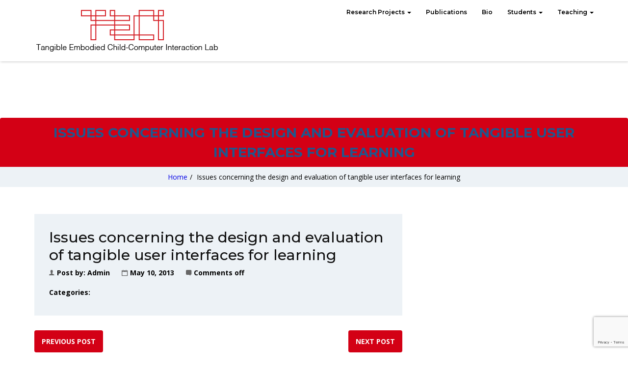

--- FILE ---
content_type: text/html; charset=UTF-8
request_url: https://antle.iat.sfu.ca/publication/issues-concerning-the-design-and-evaluation-of-tangible-user-interfaces-for-learning/
body_size: 44412
content:
<!doctype html>
<html lang="en-US">
<head>
    <meta charset="UTF-8">
    <meta name="viewport" content="width=device-width, initial-scale=1">
    <link rel="profile" href="http://gmpg.org/xfn/11">

    <title>Issues concerning the design and evaluation of tangible user interfaces for learning &#8211; TECI &#8211; Alissa N Antle</title>
<meta name='robots' content='max-image-preview:large' />
	<style>img:is([sizes="auto" i], [sizes^="auto," i]) { contain-intrinsic-size: 3000px 1500px }</style>
	<link rel='dns-prefetch' href='//fonts.googleapis.com' />
<link rel='preconnect' href='https://fonts.gstatic.com' crossorigin />
<link rel="alternate" type="application/rss+xml" title="TECI - Alissa N Antle &raquo; Feed" href="https://antle.iat.sfu.ca/feed/" />
<link rel="alternate" type="application/rss+xml" title="TECI - Alissa N Antle &raquo; Comments Feed" href="https://antle.iat.sfu.ca/comments/feed/" />
<script type="text/javascript">
/* <![CDATA[ */
window._wpemojiSettings = {"baseUrl":"https:\/\/s.w.org\/images\/core\/emoji\/16.0.1\/72x72\/","ext":".png","svgUrl":"https:\/\/s.w.org\/images\/core\/emoji\/16.0.1\/svg\/","svgExt":".svg","source":{"concatemoji":"https:\/\/antle.iat.sfu.ca\/wp-includes\/js\/wp-emoji-release.min.js?ver=6.8.3"}};
/*! This file is auto-generated */
!function(s,n){var o,i,e;function c(e){try{var t={supportTests:e,timestamp:(new Date).valueOf()};sessionStorage.setItem(o,JSON.stringify(t))}catch(e){}}function p(e,t,n){e.clearRect(0,0,e.canvas.width,e.canvas.height),e.fillText(t,0,0);var t=new Uint32Array(e.getImageData(0,0,e.canvas.width,e.canvas.height).data),a=(e.clearRect(0,0,e.canvas.width,e.canvas.height),e.fillText(n,0,0),new Uint32Array(e.getImageData(0,0,e.canvas.width,e.canvas.height).data));return t.every(function(e,t){return e===a[t]})}function u(e,t){e.clearRect(0,0,e.canvas.width,e.canvas.height),e.fillText(t,0,0);for(var n=e.getImageData(16,16,1,1),a=0;a<n.data.length;a++)if(0!==n.data[a])return!1;return!0}function f(e,t,n,a){switch(t){case"flag":return n(e,"\ud83c\udff3\ufe0f\u200d\u26a7\ufe0f","\ud83c\udff3\ufe0f\u200b\u26a7\ufe0f")?!1:!n(e,"\ud83c\udde8\ud83c\uddf6","\ud83c\udde8\u200b\ud83c\uddf6")&&!n(e,"\ud83c\udff4\udb40\udc67\udb40\udc62\udb40\udc65\udb40\udc6e\udb40\udc67\udb40\udc7f","\ud83c\udff4\u200b\udb40\udc67\u200b\udb40\udc62\u200b\udb40\udc65\u200b\udb40\udc6e\u200b\udb40\udc67\u200b\udb40\udc7f");case"emoji":return!a(e,"\ud83e\udedf")}return!1}function g(e,t,n,a){var r="undefined"!=typeof WorkerGlobalScope&&self instanceof WorkerGlobalScope?new OffscreenCanvas(300,150):s.createElement("canvas"),o=r.getContext("2d",{willReadFrequently:!0}),i=(o.textBaseline="top",o.font="600 32px Arial",{});return e.forEach(function(e){i[e]=t(o,e,n,a)}),i}function t(e){var t=s.createElement("script");t.src=e,t.defer=!0,s.head.appendChild(t)}"undefined"!=typeof Promise&&(o="wpEmojiSettingsSupports",i=["flag","emoji"],n.supports={everything:!0,everythingExceptFlag:!0},e=new Promise(function(e){s.addEventListener("DOMContentLoaded",e,{once:!0})}),new Promise(function(t){var n=function(){try{var e=JSON.parse(sessionStorage.getItem(o));if("object"==typeof e&&"number"==typeof e.timestamp&&(new Date).valueOf()<e.timestamp+604800&&"object"==typeof e.supportTests)return e.supportTests}catch(e){}return null}();if(!n){if("undefined"!=typeof Worker&&"undefined"!=typeof OffscreenCanvas&&"undefined"!=typeof URL&&URL.createObjectURL&&"undefined"!=typeof Blob)try{var e="postMessage("+g.toString()+"("+[JSON.stringify(i),f.toString(),p.toString(),u.toString()].join(",")+"));",a=new Blob([e],{type:"text/javascript"}),r=new Worker(URL.createObjectURL(a),{name:"wpTestEmojiSupports"});return void(r.onmessage=function(e){c(n=e.data),r.terminate(),t(n)})}catch(e){}c(n=g(i,f,p,u))}t(n)}).then(function(e){for(var t in e)n.supports[t]=e[t],n.supports.everything=n.supports.everything&&n.supports[t],"flag"!==t&&(n.supports.everythingExceptFlag=n.supports.everythingExceptFlag&&n.supports[t]);n.supports.everythingExceptFlag=n.supports.everythingExceptFlag&&!n.supports.flag,n.DOMReady=!1,n.readyCallback=function(){n.DOMReady=!0}}).then(function(){return e}).then(function(){var e;n.supports.everything||(n.readyCallback(),(e=n.source||{}).concatemoji?t(e.concatemoji):e.wpemoji&&e.twemoji&&(t(e.twemoji),t(e.wpemoji)))}))}((window,document),window._wpemojiSettings);
/* ]]> */
</script>
<style id='wp-emoji-styles-inline-css' type='text/css'>

	img.wp-smiley, img.emoji {
		display: inline !important;
		border: none !important;
		box-shadow: none !important;
		height: 1em !important;
		width: 1em !important;
		margin: 0 0.07em !important;
		vertical-align: -0.1em !important;
		background: none !important;
		padding: 0 !important;
	}
</style>
<link rel='stylesheet' id='wp-block-library-css' href='https://antle.iat.sfu.ca/wp-includes/css/dist/block-library/style.min.css?ver=6.8.3' type='text/css' media='all' />
<style id='classic-theme-styles-inline-css' type='text/css'>
/*! This file is auto-generated */
.wp-block-button__link{color:#fff;background-color:#32373c;border-radius:9999px;box-shadow:none;text-decoration:none;padding:calc(.667em + 2px) calc(1.333em + 2px);font-size:1.125em}.wp-block-file__button{background:#32373c;color:#fff;text-decoration:none}
</style>
<style id='global-styles-inline-css' type='text/css'>
:root{--wp--preset--aspect-ratio--square: 1;--wp--preset--aspect-ratio--4-3: 4/3;--wp--preset--aspect-ratio--3-4: 3/4;--wp--preset--aspect-ratio--3-2: 3/2;--wp--preset--aspect-ratio--2-3: 2/3;--wp--preset--aspect-ratio--16-9: 16/9;--wp--preset--aspect-ratio--9-16: 9/16;--wp--preset--color--black: #000000;--wp--preset--color--cyan-bluish-gray: #abb8c3;--wp--preset--color--white: #ffffff;--wp--preset--color--pale-pink: #f78da7;--wp--preset--color--vivid-red: #cf2e2e;--wp--preset--color--luminous-vivid-orange: #ff6900;--wp--preset--color--luminous-vivid-amber: #fcb900;--wp--preset--color--light-green-cyan: #7bdcb5;--wp--preset--color--vivid-green-cyan: #00d084;--wp--preset--color--pale-cyan-blue: #8ed1fc;--wp--preset--color--vivid-cyan-blue: #0693e3;--wp--preset--color--vivid-purple: #9b51e0;--wp--preset--gradient--vivid-cyan-blue-to-vivid-purple: linear-gradient(135deg,rgba(6,147,227,1) 0%,rgb(155,81,224) 100%);--wp--preset--gradient--light-green-cyan-to-vivid-green-cyan: linear-gradient(135deg,rgb(122,220,180) 0%,rgb(0,208,130) 100%);--wp--preset--gradient--luminous-vivid-amber-to-luminous-vivid-orange: linear-gradient(135deg,rgba(252,185,0,1) 0%,rgba(255,105,0,1) 100%);--wp--preset--gradient--luminous-vivid-orange-to-vivid-red: linear-gradient(135deg,rgba(255,105,0,1) 0%,rgb(207,46,46) 100%);--wp--preset--gradient--very-light-gray-to-cyan-bluish-gray: linear-gradient(135deg,rgb(238,238,238) 0%,rgb(169,184,195) 100%);--wp--preset--gradient--cool-to-warm-spectrum: linear-gradient(135deg,rgb(74,234,220) 0%,rgb(151,120,209) 20%,rgb(207,42,186) 40%,rgb(238,44,130) 60%,rgb(251,105,98) 80%,rgb(254,248,76) 100%);--wp--preset--gradient--blush-light-purple: linear-gradient(135deg,rgb(255,206,236) 0%,rgb(152,150,240) 100%);--wp--preset--gradient--blush-bordeaux: linear-gradient(135deg,rgb(254,205,165) 0%,rgb(254,45,45) 50%,rgb(107,0,62) 100%);--wp--preset--gradient--luminous-dusk: linear-gradient(135deg,rgb(255,203,112) 0%,rgb(199,81,192) 50%,rgb(65,88,208) 100%);--wp--preset--gradient--pale-ocean: linear-gradient(135deg,rgb(255,245,203) 0%,rgb(182,227,212) 50%,rgb(51,167,181) 100%);--wp--preset--gradient--electric-grass: linear-gradient(135deg,rgb(202,248,128) 0%,rgb(113,206,126) 100%);--wp--preset--gradient--midnight: linear-gradient(135deg,rgb(2,3,129) 0%,rgb(40,116,252) 100%);--wp--preset--font-size--small: 13px;--wp--preset--font-size--medium: 20px;--wp--preset--font-size--large: 36px;--wp--preset--font-size--x-large: 42px;--wp--preset--spacing--20: 0.44rem;--wp--preset--spacing--30: 0.67rem;--wp--preset--spacing--40: 1rem;--wp--preset--spacing--50: 1.5rem;--wp--preset--spacing--60: 2.25rem;--wp--preset--spacing--70: 3.38rem;--wp--preset--spacing--80: 5.06rem;--wp--preset--shadow--natural: 6px 6px 9px rgba(0, 0, 0, 0.2);--wp--preset--shadow--deep: 12px 12px 50px rgba(0, 0, 0, 0.4);--wp--preset--shadow--sharp: 6px 6px 0px rgba(0, 0, 0, 0.2);--wp--preset--shadow--outlined: 6px 6px 0px -3px rgba(255, 255, 255, 1), 6px 6px rgba(0, 0, 0, 1);--wp--preset--shadow--crisp: 6px 6px 0px rgba(0, 0, 0, 1);}:where(.is-layout-flex){gap: 0.5em;}:where(.is-layout-grid){gap: 0.5em;}body .is-layout-flex{display: flex;}.is-layout-flex{flex-wrap: wrap;align-items: center;}.is-layout-flex > :is(*, div){margin: 0;}body .is-layout-grid{display: grid;}.is-layout-grid > :is(*, div){margin: 0;}:where(.wp-block-columns.is-layout-flex){gap: 2em;}:where(.wp-block-columns.is-layout-grid){gap: 2em;}:where(.wp-block-post-template.is-layout-flex){gap: 1.25em;}:where(.wp-block-post-template.is-layout-grid){gap: 1.25em;}.has-black-color{color: var(--wp--preset--color--black) !important;}.has-cyan-bluish-gray-color{color: var(--wp--preset--color--cyan-bluish-gray) !important;}.has-white-color{color: var(--wp--preset--color--white) !important;}.has-pale-pink-color{color: var(--wp--preset--color--pale-pink) !important;}.has-vivid-red-color{color: var(--wp--preset--color--vivid-red) !important;}.has-luminous-vivid-orange-color{color: var(--wp--preset--color--luminous-vivid-orange) !important;}.has-luminous-vivid-amber-color{color: var(--wp--preset--color--luminous-vivid-amber) !important;}.has-light-green-cyan-color{color: var(--wp--preset--color--light-green-cyan) !important;}.has-vivid-green-cyan-color{color: var(--wp--preset--color--vivid-green-cyan) !important;}.has-pale-cyan-blue-color{color: var(--wp--preset--color--pale-cyan-blue) !important;}.has-vivid-cyan-blue-color{color: var(--wp--preset--color--vivid-cyan-blue) !important;}.has-vivid-purple-color{color: var(--wp--preset--color--vivid-purple) !important;}.has-black-background-color{background-color: var(--wp--preset--color--black) !important;}.has-cyan-bluish-gray-background-color{background-color: var(--wp--preset--color--cyan-bluish-gray) !important;}.has-white-background-color{background-color: var(--wp--preset--color--white) !important;}.has-pale-pink-background-color{background-color: var(--wp--preset--color--pale-pink) !important;}.has-vivid-red-background-color{background-color: var(--wp--preset--color--vivid-red) !important;}.has-luminous-vivid-orange-background-color{background-color: var(--wp--preset--color--luminous-vivid-orange) !important;}.has-luminous-vivid-amber-background-color{background-color: var(--wp--preset--color--luminous-vivid-amber) !important;}.has-light-green-cyan-background-color{background-color: var(--wp--preset--color--light-green-cyan) !important;}.has-vivid-green-cyan-background-color{background-color: var(--wp--preset--color--vivid-green-cyan) !important;}.has-pale-cyan-blue-background-color{background-color: var(--wp--preset--color--pale-cyan-blue) !important;}.has-vivid-cyan-blue-background-color{background-color: var(--wp--preset--color--vivid-cyan-blue) !important;}.has-vivid-purple-background-color{background-color: var(--wp--preset--color--vivid-purple) !important;}.has-black-border-color{border-color: var(--wp--preset--color--black) !important;}.has-cyan-bluish-gray-border-color{border-color: var(--wp--preset--color--cyan-bluish-gray) !important;}.has-white-border-color{border-color: var(--wp--preset--color--white) !important;}.has-pale-pink-border-color{border-color: var(--wp--preset--color--pale-pink) !important;}.has-vivid-red-border-color{border-color: var(--wp--preset--color--vivid-red) !important;}.has-luminous-vivid-orange-border-color{border-color: var(--wp--preset--color--luminous-vivid-orange) !important;}.has-luminous-vivid-amber-border-color{border-color: var(--wp--preset--color--luminous-vivid-amber) !important;}.has-light-green-cyan-border-color{border-color: var(--wp--preset--color--light-green-cyan) !important;}.has-vivid-green-cyan-border-color{border-color: var(--wp--preset--color--vivid-green-cyan) !important;}.has-pale-cyan-blue-border-color{border-color: var(--wp--preset--color--pale-cyan-blue) !important;}.has-vivid-cyan-blue-border-color{border-color: var(--wp--preset--color--vivid-cyan-blue) !important;}.has-vivid-purple-border-color{border-color: var(--wp--preset--color--vivid-purple) !important;}.has-vivid-cyan-blue-to-vivid-purple-gradient-background{background: var(--wp--preset--gradient--vivid-cyan-blue-to-vivid-purple) !important;}.has-light-green-cyan-to-vivid-green-cyan-gradient-background{background: var(--wp--preset--gradient--light-green-cyan-to-vivid-green-cyan) !important;}.has-luminous-vivid-amber-to-luminous-vivid-orange-gradient-background{background: var(--wp--preset--gradient--luminous-vivid-amber-to-luminous-vivid-orange) !important;}.has-luminous-vivid-orange-to-vivid-red-gradient-background{background: var(--wp--preset--gradient--luminous-vivid-orange-to-vivid-red) !important;}.has-very-light-gray-to-cyan-bluish-gray-gradient-background{background: var(--wp--preset--gradient--very-light-gray-to-cyan-bluish-gray) !important;}.has-cool-to-warm-spectrum-gradient-background{background: var(--wp--preset--gradient--cool-to-warm-spectrum) !important;}.has-blush-light-purple-gradient-background{background: var(--wp--preset--gradient--blush-light-purple) !important;}.has-blush-bordeaux-gradient-background{background: var(--wp--preset--gradient--blush-bordeaux) !important;}.has-luminous-dusk-gradient-background{background: var(--wp--preset--gradient--luminous-dusk) !important;}.has-pale-ocean-gradient-background{background: var(--wp--preset--gradient--pale-ocean) !important;}.has-electric-grass-gradient-background{background: var(--wp--preset--gradient--electric-grass) !important;}.has-midnight-gradient-background{background: var(--wp--preset--gradient--midnight) !important;}.has-small-font-size{font-size: var(--wp--preset--font-size--small) !important;}.has-medium-font-size{font-size: var(--wp--preset--font-size--medium) !important;}.has-large-font-size{font-size: var(--wp--preset--font-size--large) !important;}.has-x-large-font-size{font-size: var(--wp--preset--font-size--x-large) !important;}
:where(.wp-block-post-template.is-layout-flex){gap: 1.25em;}:where(.wp-block-post-template.is-layout-grid){gap: 1.25em;}
:where(.wp-block-columns.is-layout-flex){gap: 2em;}:where(.wp-block-columns.is-layout-grid){gap: 2em;}
:root :where(.wp-block-pullquote){font-size: 1.5em;line-height: 1.6;}
</style>
<link rel='stylesheet' id='sequence-theme-basic-css' href='https://antle.iat.sfu.ca/wp-content/plugins/academix-core/assets/css/sequence-theme.basic.min.css?ver=6.8.3' type='text/css' media='all' />
<link rel='stylesheet' id='ekko-lightbox-css' href='https://antle.iat.sfu.ca/wp-content/plugins/academix-core/assets/css/ekko-lightbox.min.css?ver=6.8.3' type='text/css' media='all' />
<link rel='stylesheet' id='contact-form-7-css' href='https://antle.iat.sfu.ca/wp-content/plugins/contact-form-7/includes/css/styles.css?ver=6.1.4' type='text/css' media='all' />
<link rel='stylesheet' id='academix-fonts-css' href='https://fonts.googleapis.com/css?family=Montserrat%3A400%2C500%2C700%7COpen+Sans%3A300%2C400%2C400italic%2C600%2C700&#038;subset=latin%2Clatin-ext' type='text/css' media='all' />
<link rel='stylesheet' id='bootstrap-css' href='https://antle.iat.sfu.ca/wp-content/themes/academix/assets/css/bootstrap.min.css?ver=3.3.2' type='text/css' media='all' />
<link rel='stylesheet' id='ionicons-min-css' href='https://antle.iat.sfu.ca/wp-content/themes/academix/assets/css/ionicons.min.css?ver=2.0.0' type='text/css' media='all' />
<link rel='stylesheet' id='animate-min-css' href='https://antle.iat.sfu.ca/wp-content/themes/academix/assets/css/animate.min.css?ver=1.0.0' type='text/css' media='all' />
<link rel='stylesheet' id='bootstrap-dropdownhover-min-css' href='https://antle.iat.sfu.ca/wp-content/themes/academix/assets/css/bootstrap-dropdownhover.min.css?ver=1.0.0' type='text/css' media='all' />
<link rel='stylesheet' id='meanmenu-css' href='https://antle.iat.sfu.ca/wp-content/themes/academix/assets/css/meanmenu.css?ver=2.0.7' type='text/css' media='all' />
<link rel='stylesheet' id='academix-main-css' href='https://antle.iat.sfu.ca/wp-content/themes/academix/assets/css/main.css?ver=1.0.0' type='text/css' media='all' />
<link rel='stylesheet' id='academix-style-css' href='https://antle.iat.sfu.ca/wp-content/themes/academix/style.css?ver=1.2.1' type='text/css' media='all' />
<link rel="preload" as="style" href="https://fonts.googleapis.com/css?family=Montserrat:600,400,700%7COpen%20Sans:400&#038;display=swap&#038;ver=1722835106" /><link rel="stylesheet" href="https://fonts.googleapis.com/css?family=Montserrat:600,400,700%7COpen%20Sans:400&#038;display=swap&#038;ver=1722835106" media="print" onload="this.media='all'"><noscript><link rel="stylesheet" href="https://fonts.googleapis.com/css?family=Montserrat:600,400,700%7COpen%20Sans:400&#038;display=swap&#038;ver=1722835106" /></noscript><link rel='stylesheet' id='oswald-css' href='//fonts.googleapis.com/css?family=Oswald%3A200%2C300%2Cregular%2C500%2C600%2C700&#038;subset=latin%2Clatin-ext%2Ccyrillic%2Ccyrillic-ext%2Cvietnamese&#038;ver=2.9.6' type='text/css' media='all' />
<link rel='stylesheet' id='montserrat-css' href='//fonts.googleapis.com/css?family=Montserrat%3A100%2C200%2C300%2Cregular%2C500%2C600%2C700%2C800%2C900%2C100italic%2C200italic%2C300italic%2Citalic%2C500italic%2C600italic%2C700italic%2C800italic%2C900italic&#038;subset=cyrillic&#038;ver=2.9.6' type='text/css' media='all' />
<link rel='stylesheet' id='open-sans-css' href='https://fonts.googleapis.com/css?family=Open+Sans%3A300italic%2C400italic%2C600italic%2C300%2C400%2C600&#038;subset=latin%2Clatin-ext&#038;display=fallback&#038;ver=6.8.3' type='text/css' media='all' />
<link rel='stylesheet' id='kc-general-css' href='https://antle.iat.sfu.ca/wp-content/plugins/kingcomposer/assets/frontend/css/kingcomposer.min.css?ver=2.9.6' type='text/css' media='all' />
<link rel='stylesheet' id='kc-animate-css' href='https://antle.iat.sfu.ca/wp-content/plugins/kingcomposer/assets/css/animate.css?ver=2.9.6' type='text/css' media='all' />
<link rel='stylesheet' id='kc-icon-1-css' href='https://antle.iat.sfu.ca/wp-content/themes/academix/assets/css/ionicons.min.css?ver=2.9.6' type='text/css' media='all' />
<link rel='stylesheet' id='kc-icon-2-css' href='https://antle.iat.sfu.ca/wp-content/plugins/kingcomposer/assets/css/icons.css?ver=2.9.6' type='text/css' media='all' />
<script type="text/javascript" src="https://antle.iat.sfu.ca/wp-includes/js/jquery/jquery.min.js?ver=3.7.1" id="jquery-core-js"></script>
<script type="text/javascript" src="https://antle.iat.sfu.ca/wp-includes/js/jquery/jquery-migrate.min.js?ver=3.4.1" id="jquery-migrate-js"></script>
<link rel="https://api.w.org/" href="https://antle.iat.sfu.ca/wp-json/" /><link rel="alternate" title="JSON" type="application/json" href="https://antle.iat.sfu.ca/wp-json/wp/v2/journal_article/4452" /><link rel="EditURI" type="application/rsd+xml" title="RSD" href="https://antle.iat.sfu.ca/xmlrpc.php?rsd" />
<meta name="generator" content="WordPress 6.8.3" />
<link rel="canonical" href="https://antle.iat.sfu.ca/publication/issues-concerning-the-design-and-evaluation-of-tangible-user-interfaces-for-learning/" />
<link rel='shortlink' href='https://antle.iat.sfu.ca/?p=4452' />
<link rel="alternate" title="oEmbed (JSON)" type="application/json+oembed" href="https://antle.iat.sfu.ca/wp-json/oembed/1.0/embed?url=https%3A%2F%2Fantle.iat.sfu.ca%2Fpublication%2Fissues-concerning-the-design-and-evaluation-of-tangible-user-interfaces-for-learning%2F" />
<link rel="alternate" title="oEmbed (XML)" type="text/xml+oembed" href="https://antle.iat.sfu.ca/wp-json/oembed/1.0/embed?url=https%3A%2F%2Fantle.iat.sfu.ca%2Fpublication%2Fissues-concerning-the-design-and-evaluation-of-tangible-user-interfaces-for-learning%2F&#038;format=xml" />
<meta name="generator" content="Redux 4.5.10" /><script type="text/javascript">var kc_script_data={ajax_url:"https://antle.iat.sfu.ca/wp-admin/admin-ajax.php"}</script>
<!-- teachPress -->
<script type="text/javascript" src="https://antle.iat.sfu.ca/wp-content/plugins/teachpress/js/frontend.js?ver=9.0.12"></script>
<!-- END teachPress -->
	<style>
	.sabbi-page-header{
		background-color: ;
	}
	.blog-banner.sabbi-page-header{
		background-color: ;
	}
    </style>
	<style id="academix_options-dynamic-css" title="dynamic-css" class="redux-options-output">.academix-content-area{padding-top:62px;padding-bottom:0px;}.navbar-white{padding-top:0px;padding-bottom:0px;}.navbar-nav>li>a{padding-top:15px;padding-right:15px;padding-bottom:15px;padding-left:15px;}.navbar-nav-hov_underline .navbar-nav .dropdown-menu{width:210px;}.navbar-nav-hov_underline .navbar-nav .dropdown-menu li a{padding-top:10px;padding-right:15px;padding-bottom:10px;padding-left:15px;}.navbar-nav{font-family:Montserrat;line-height:20px;font-weight:600;font-size:12px;}.navbar-white{background-color:#ffffff;}{color:#ffffff;}{background-color:#000000;}.navbar-nav-hov_underline .navbar-nav li a{color:#000000;}{background-color:#000000;}.navbar-nav-hov_underline .navbar-nav li a:hover{color:#000000;}.navbar-nav-hov_underline > .navbar-nav > li > a:hover, .navbar-nav-hov_underline > .navbar-nav > li > a:focus{border-bottom:4px solid d30015;}.navbar-nav-hov_underline > .navbar-nav > li.active > a{border-bottom:4px solid d30015;}.navbar-nav-hov_underline .navbar-nav .dropdown-menu:before{background-color:d30015;}{color:d30015;}.navbar-nav-hov_underline .navbar-nav .dropdown-menu{background-color:#ffffff;}{color:#ffffff;}{background-color:#000000;}.navbar-nav-hov_underline .navbar-nav .dropdown-menu > li > a{color:#000000;}{background-color:#d30015;}.navbar-nav-hov_underline .navbar-nav .dropdown-menu > li > a:hover{color:#d30015;}.mean-container .mean-nav{padding-top:0px;padding-bottom:0px;}.mean-container .mean-nav ul li a{padding-top:8px;padding-left:15px;}.mean-container .mean-nav ul li li a{padding-top:8px;}.mean-container .mean-nav{font-family:Montserrat;line-height:26px;font-weight:400;font-size:12px;}.mean-container .mean-nav{background-color:#fff;}{color:#fff;}{background-color:#000;}.mean-container .mean-nav ul li a{color:#000;}{background-color:#000;}.mean-container .mean-nav ul li a:hover{color:#000;}.mean-container .mean-nav ul li li a{background-color:#fff;}{color:#fff;}{background-color:#000000;}.mean-container .mean-nav ul li li a{color:#000000;}{background-color:#000000;}.mean-container .mean-nav ul li li a:hover{color:#000000;}.page-header-lg.sabbi-page-header{background-color:#d30015;}{color:#d30015;}.sabbi-page-header .page-title{background-color:#d30015;}{color:#d30015;}{background-color:#ffffff;}.sabbi-page-header .page-title{color:#ffffff;}.breadcrumb{padding-top:8px;padding-right:15px;padding-bottom:8px;padding-left:15px;}.auth-breadcrumb-wrap{background-color:#ffffff;}{color:#ffffff;}{background-color:#ffffff;}.sabbi-breadcrumb a{color:#ffffff;}{background-color:#000000;}.sabbi-breadcrumb{color:#000000;}{background-color:#000000;}.sabbi-breadcrumb > li > span.separator{color:#000000;}.blog-banner.sabbi-page-header{background-color:#ffffff;}{color:#ffffff;}.blog-banner.sabbi-page-header .page-title{font-family:Montserrat;line-height:40px;font-weight:700;font-size:28px;}{background-color:#1f578e;}.blog-banner.sabbi-page-header .page-title{color:#1f578e;}.blog-breadcrumb .breadcrumb{padding-top:8px;padding-right:15px;padding-bottom:8px;padding-left:15px;}.blog-breadcrumb.auth-breadcrumb-wrap{background-color:#EDF2F6;}{color:#EDF2F6;}{background-color:#0300e5;}.blog-breadcrumb .sabbi-breadcrumb a{color:#0300e5;}{background-color:#000;}.blog-breadcrumb .breadcrumb{color:#000;}{background-color:#000000;}.blog-breadcrumb .sabbi-breadcrumb > li > span.separator{color:#000000;}.section-footer .footer-site-info{padding-top:55px;padding-bottom:55px;}.site-footer.section-footer{background-color:#ffffff;}{color:#ffffff;}.section-footer .footer-site-info .widget-title{font-family:Montserrat;line-height:20px;font-weight:700;font-size:16px;}.section-footer .widget_text .textwidget p, .section-footer p, .footer-site-info .event-list .title a, .section-footer .widget ul li a, .footer-site-info .event-list .date{font-family:"Open Sans";line-height:25px;font-size:14px;}{background-color:#000000;}.section-footer .footer-site-info .widget-title{color:#000000;}{background-color:#000000;}.section-footer .widget_text .textwidget p, .section-footer p, .footer-site-info .event-list .date{color:#000000;}{background-color:#d30015;}.section-footer .widget ul li a, .footer-site-info .event-list .title a, .section-footer .widget .btn{color:#d30015;}{background-color:#d30015;}.section-footer .widget ul li a:hover, .footer-site-info .event-list .title a:hover{color:#d30015;}.section-footer .footer-bar{padding-top:20px;padding-bottom:20px;}.section-footer .footer-bar .powredby, .copyright{font-family:"Open Sans";line-height:25px;font-weight:400;font-size:12px;}.section-footer .footer-bar{background-color:#e6ebef;}{color:#e6ebef;}{background-color:#000000;}.powredby, .copyright{color:#000000;}{background-color:d30015;}.footer-bar .copyright a, .powredby a{color:d30015;}{background-color:d30015;}.footer-bar .copyright a:hover, .powredby a:hover{color:d30015;}body{font-family:"Open Sans";line-height:25.032px;font-weight:400;font-style:normal;color:#000000;font-size:14px;}a{color:#d30015;}a:hover{color:#d30015;}a:active{color:d30015;}h1{font-family:Montserrat;font-weight:700;font-style:normal;color:#111;}h2{font-family:Montserrat;font-weight:700;font-style:normal;}h3{font-family:Montserrat;line-height:20px;font-weight:700;font-style:normal;color:#000;font-size:24px;}h4{font-family:Montserrat;line-height:20px;font-weight:700;font-style:normal;color:#000;font-size:18px;}h5{font-family:Montserrat;line-height:20px;font-weight:700;font-style:normal;color:#000;font-size:14px;}h6{font-family:Montserrat;line-height:20px;font-weight:700;font-style:normal;color:#000;font-size:12px;}</style></head>

<body class="wp-singular journal_article-template-default single single-journal_article postid-4452 wp-theme-academix kc-css-system">

<!-- start preloader -->
<div class="preloader-wrap">
    <div class="preloader-spinner">
        <div class="preloader-dot1"></div>
        <div class="preloader-dot2"></div>
    </div>
</div>
<!-- / end preloader -->


<div class="site-main" style="background-image: url();" >
<div id="page" class="site ">
    <header class="sabbi-site-head">
        <nav class="navbar hidden-sm hidden-xs navbar-white navbar-kawsa navbar-fixed-top " role="navigation">
            <div class="container">
                <div class="navbar-header">
                    <button aria-controls="navbar" aria-expanded="false" class="navbar-toggle collapsed" data-target="#navbar" data-toggle="collapse" type="button"><span class="sr-only"> Toggle navigation</span> <span class="icon-bar"></span> <span class="icon-bar"></span> <span class="icon-bar"></span></button> 
                    	    <a class="navbar-brand" href="https://antle.iat.sfu.ca/" title="TECI &#8211; Alissa N Antle" data-scroll><img src="https://antle.iat.sfu.ca/wp-content/uploads/2018/07/TECILogo_revised_v3-01.png" alt="" class="img-responsive"></a>
	                  </div>
                <div class="navbar-collapse collapse sabbi-navbar-collapse  navbar-nav-hov_underline" id="navbar">
                                        <ul id="menu-main-nav" class="nav navbar-nav navbar-right"><li itemscope="itemscope" itemtype="https://www.schema.org/SiteNavigationElement" id="menu-item-2333" class="menu-item menu-item-type-post_type menu-item-object-page menu-item-has-children menu-item-2333 dropdown"><a title="Research Projects" href="https://antle.iat.sfu.ca/research/" data-hover="dropdown" data-animations="zoomIn" class="dropdown-toggle" aria-haspopup="true">Research Projects <span class="caret"></span></a>
<ul role="menu" class="dropdown-menu" >
	<li itemscope="itemscope" itemtype="https://www.schema.org/SiteNavigationElement" id="menu-item-8844" class="menu-item menu-item-type-post_type menu-item-object-page menu-item-8844"><a title="Research Projects" href="https://antle.iat.sfu.ca/research/">Research Projects</a></li>
	<li itemscope="itemscope" itemtype="https://www.schema.org/SiteNavigationElement" id="menu-item-8843" class="menu-item menu-item-type-post_type menu-item-object-page menu-item-8843"><a title="Research Creation" href="https://antle.iat.sfu.ca/research-creation/">Research Creation</a></li>
</ul>
</li>
<li itemscope="itemscope" itemtype="https://www.schema.org/SiteNavigationElement" id="menu-item-7074" class="menu-item menu-item-type-custom menu-item-object-custom menu-item-7074"><a title="Publications" href="http://antle.iat.sfu.ca/tecipublications/">Publications</a></li>
<li itemscope="itemscope" itemtype="https://www.schema.org/SiteNavigationElement" id="menu-item-2435" class="menu-item menu-item-type-post_type menu-item-object-page menu-item-2435"><a title="Bio" href="https://antle.iat.sfu.ca/bio/">Bio</a></li>
<li itemscope="itemscope" itemtype="https://www.schema.org/SiteNavigationElement" id="menu-item-1832" class="menu-item menu-item-type-post_type menu-item-object-page menu-item-has-children menu-item-1832 dropdown"><a title="Students" href="https://antle.iat.sfu.ca/current-students/" data-hover="dropdown" data-animations="zoomIn" class="dropdown-toggle" aria-haspopup="true">Students <span class="caret"></span></a>
<ul role="menu" class="dropdown-menu" >
	<li itemscope="itemscope" itemtype="https://www.schema.org/SiteNavigationElement" id="menu-item-2332" class="menu-item menu-item-type-post_type menu-item-object-page menu-item-2332"><a title="Prospective Students" href="https://antle.iat.sfu.ca/prospective-students/">Prospective Students</a></li>
	<li itemscope="itemscope" itemtype="https://www.schema.org/SiteNavigationElement" id="menu-item-1836" class="menu-item menu-item-type-post_type menu-item-object-page menu-item-1836"><a title="Current Students" href="https://antle.iat.sfu.ca/current-students/">Current Students</a></li>
	<li itemscope="itemscope" itemtype="https://www.schema.org/SiteNavigationElement" id="menu-item-2370" class="menu-item menu-item-type-post_type menu-item-object-page menu-item-2370"><a title="Previous Students" href="https://antle.iat.sfu.ca/previous-students/">Previous Students</a></li>
</ul>
</li>
<li itemscope="itemscope" itemtype="https://www.schema.org/SiteNavigationElement" id="menu-item-2390" class="menu-item menu-item-type-post_type menu-item-object-page menu-item-has-children menu-item-2390 dropdown"><a title="Teaching" href="https://antle.iat.sfu.ca/teaching/" data-hover="dropdown" data-animations="zoomIn" class="dropdown-toggle" aria-haspopup="true">Teaching <span class="caret"></span></a>
<ul role="menu" class="dropdown-menu" >
	<li itemscope="itemscope" itemtype="https://www.schema.org/SiteNavigationElement" id="menu-item-6634" class="menu-item menu-item-type-post_type menu-item-object-page menu-item-6634"><a title="IAT804 – Research Design" href="https://antle.iat.sfu.ca/teaching/iat804timeline/">IAT804 – Research Design</a></li>
	<li itemscope="itemscope" itemtype="https://www.schema.org/SiteNavigationElement" id="menu-item-4238" class="menu-item menu-item-type-post_type menu-item-object-page menu-item-4238"><a title="IAT834 – Mixed Methods" href="https://antle.iat.sfu.ca/teaching/iat834timeline/">IAT834 – Mixed Methods</a></li>
	<li itemscope="itemscope" itemtype="https://www.schema.org/SiteNavigationElement" id="menu-item-4239" class="menu-item menu-item-type-post_type menu-item-object-page menu-item-4239"><a title="IAT884 – Tangible Computing" href="https://antle.iat.sfu.ca/teaching/iat884timeline/">IAT884 – Tangible Computing</a></li>
	<li itemscope="itemscope" itemtype="https://www.schema.org/SiteNavigationElement" id="menu-item-6343" class="menu-item menu-item-type-post_type menu-item-object-page menu-item-6343"><a title="IAT 432 – Design Evaluation" href="https://antle.iat.sfu.ca/teaching/iat-432-timeline/">IAT 432 – Design Evaluation</a></li>
</ul>
</li>
</ul>                </div>
            </div>
        </nav><!-- /.navbar -->

        <div class="mobile-menu-area navbar-fixed-top">
             <div class="mobile-menu hidden-md hidden-lg" id="mob-menu">
                <div class="mobile-menu-logo">
                    	    <a class="navbar-brand" href="https://antle.iat.sfu.ca/" title="TECI &#8211; Alissa N Antle" data-scroll><img src="https://antle.iat.sfu.ca/wp-content/uploads/2018/07/TECILogo_revised_v3-01.png" alt="" class="img-responsive"></a>
	                  </div>
                <ul id="menu-main-nav" class="nav navbar-nav navbar-right m-menu"><li class="menu-item menu-item-type-post_type menu-item-object-page menu-item-has-children menu-item-2333"><a href="https://antle.iat.sfu.ca/research/">Research Projects</a>
<ul class="sub-menu">
	<li class="menu-item menu-item-type-post_type menu-item-object-page menu-item-8844"><a href="https://antle.iat.sfu.ca/research/">Research Projects</a></li>
	<li class="menu-item menu-item-type-post_type menu-item-object-page menu-item-8843"><a href="https://antle.iat.sfu.ca/research-creation/">Research Creation</a></li>
</ul>
</li>
<li class="menu-item menu-item-type-custom menu-item-object-custom menu-item-7074"><a href="http://antle.iat.sfu.ca/tecipublications/">Publications</a></li>
<li class="menu-item menu-item-type-post_type menu-item-object-page menu-item-2435"><a href="https://antle.iat.sfu.ca/bio/">Bio</a></li>
<li class="menu-item menu-item-type-post_type menu-item-object-page menu-item-has-children menu-item-1832"><a href="https://antle.iat.sfu.ca/current-students/">Students</a>
<ul class="sub-menu">
	<li class="menu-item menu-item-type-post_type menu-item-object-page menu-item-2332"><a href="https://antle.iat.sfu.ca/prospective-students/">Prospective Students</a></li>
	<li class="menu-item menu-item-type-post_type menu-item-object-page menu-item-1836"><a href="https://antle.iat.sfu.ca/current-students/">Current Students</a></li>
	<li class="menu-item menu-item-type-post_type menu-item-object-page menu-item-2370"><a href="https://antle.iat.sfu.ca/previous-students/">Previous Students</a></li>
</ul>
</li>
<li class="menu-item menu-item-type-post_type menu-item-object-page menu-item-has-children menu-item-2390"><a href="https://antle.iat.sfu.ca/teaching/">Teaching</a>
<ul class="sub-menu">
	<li class="menu-item menu-item-type-post_type menu-item-object-page menu-item-6634"><a href="https://antle.iat.sfu.ca/teaching/iat804timeline/">IAT804 – Research Design</a></li>
	<li class="menu-item menu-item-type-post_type menu-item-object-page menu-item-4238"><a href="https://antle.iat.sfu.ca/teaching/iat834timeline/">IAT834 – Mixed Methods</a></li>
	<li class="menu-item menu-item-type-post_type menu-item-object-page menu-item-4239"><a href="https://antle.iat.sfu.ca/teaching/iat884timeline/">IAT884 – Tangible Computing</a></li>
	<li class="menu-item menu-item-type-post_type menu-item-object-page menu-item-6343"><a href="https://antle.iat.sfu.ca/teaching/iat-432-timeline/">IAT 432 – Design Evaluation</a></li>
</ul>
</li>
</ul>            </div>
        </div>
    </header><!-- #masthead -->	<header class="blog-banner sabbi-page-header page-header-lg " >
        <div class="page-header-content conternt-center">
            <div class="header-title-block">
                <h1 class="page-title">Issues concerning the design and evaluation of tangible user interfaces for learning</h1>
            </div>
        </div>
    </header>

			<div class="blog-breadcrumb auth-breadcrumb-wrap  hidden-xs">
	        <div class="container">
	            <ul class="breadcrumb sabbi-breadcrumb text-center"><li><a href="https://antle.iat.sfu.ca/">Home</a><span class="separator">/</span></li>
 <li><span href="#">Issues concerning the design and evaluation of tangible user interfaces for learning</span></li>
</ul>	        </div>
        </div>
	
	<div class="academix-content-area blog  site-padding">
		<div class="container">
			<div class="row">
							    <div class="col-md-8">
                    <div class="row">
						<div class="col-md-12">
    <!--blog single section start here-->
    <article  id="post-4452" class="blog-single post-4452 journal_article type-journal_article status-publish hentry">
                <div class="blog-content">
        <h1 class="entry-title">Issues concerning the design and evaluation of tangible user interfaces for learning</h1>        <ul class="post-time">
            <li><i class="ion-person"></i><span>Post by: </span><a href="https://antle.iat.sfu.ca/author/admin/" title="Posts by admin" rel="author">admin</a></li>
            <li><i class="ion-calendar"></i><span>May 10, 2013</span></li>
            <li><i class="ion-chatbox"></i><span class=" ">Comments off</span></li>     
        </ul>
        
          <div class="blo-cat"><span><strong>Categories: </strong></span></div>
           
           
        </div>
    </article> <!-- /.blog-single -->
    <!--blog single section end here-->

    
	<nav class="navigation post-navigation" aria-label="Posts">
		<h2 class="screen-reader-text">Post navigation</h2>
		<div class="nav-links"><div class="nav-previous"><a href="https://antle.iat.sfu.ca/publication/design-guidance-for-overcoming-the-challenges-of-natural-user-interfaces/" rel="prev">Previous post</a></div><div class="nav-next"><a href="https://antle.iat.sfu.ca/publication/youtopia-a-collaborative-tangible-multi-touch-sustainability-learning-activity/" rel="next">Next post</a></div></div>
	</nav> 
                            
    
</div>					    </div>
				    </div>
							</div>
        </div>
	</div>

	<footer id="colophon" class="site-footer section-footer " style="background-image: url( );" >
                <div class="container">
            <div class="row">
                                <div class="col-sm-4">
                    <div class="footer-site-info footer-widget">
                        <div id="media_image-5" class="f-top-center widget widget_media_image"><a href="http://www.sfu.ca/siat.html"><img width="587" height="294" src="https://antle.iat.sfu.ca/wp-content/uploads/SIAT-Logo.png" class="image wp-image-4030  attachment-full size-full" alt="" style="max-width: 100%; height: auto;" decoding="async" loading="lazy" srcset="https://antle.iat.sfu.ca/wp-content/uploads/SIAT-Logo.png 587w, https://antle.iat.sfu.ca/wp-content/uploads/SIAT-Logo-300x150.png 300w" sizes="auto, (max-width: 587px) 100vw, 587px" /></a></div>                    </div>
                </div>
                                <div class="col-sm-4">
                    <div class="footer-site-info footer-widget">
                        <div id="text-9" class="f-top-center widget widget_text"><h3 class="widget-title">Contact</h3>			<div class="textwidget"><ul>
<li>Email: aantle@sfu.ca</li>
<li>Phone: 778.782.7438</li>
<li>Fax: 778.782.9422</li>
<li>Office Location: Podium 2-2832</li>
<li>Lab Location: Podium 3-3930</li>
</ul>
</div>
		</div>                    </div>
                </div>
                                <div class="col-sm-4">
                    <div class="footer-site-info footer-widget">
                        <div id="text-11" class="f-top-center widget widget_text"><h3 class="widget-title">Address</h3>			<div class="textwidget"><ul>
<li>250 -13450, 102 Avenue,</li>
<li>Simon Fraser University</li>
<li>Surrey, B.C. Canada</li>
<li><a href="https://www.sfu.ca/">SFU Website</a></li>
<li><a href="http://www.siat.sfu.ca/">SIAT Website</a></li>
</ul>
</div>
		</div>                    </div>
                </div>
                            </div>
        </div> 
        
        	</footer><!-- #colophon -->
</div><!-- #page -->
</div> <!-- end site main -->

<script type="speculationrules">
{"prefetch":[{"source":"document","where":{"and":[{"href_matches":"\/*"},{"not":{"href_matches":["\/wp-*.php","\/wp-admin\/*","\/wp-content\/uploads\/*","\/wp-content\/*","\/wp-content\/plugins\/*","\/wp-content\/themes\/academix\/*","\/*\\?(.+)"]}},{"not":{"selector_matches":"a[rel~=\"nofollow\"]"}},{"not":{"selector_matches":".no-prefetch, .no-prefetch a"}}]},"eagerness":"conservative"}]}
</script>
<link rel='stylesheet' id='teachpress_front-css' href='https://antle.iat.sfu.ca/wp-content/plugins/teachpress/styles/teachpress_front.css?ver=6.8.3' type='text/css' media='all' />
<link rel='stylesheet' id='academicons-css' href='https://antle.iat.sfu.ca/wp-content/plugins/teachpress/includes/academicons/css/academicons.min.css?ver=6.8.3' type='text/css' media='all' />
<link rel='stylesheet' id='font-awesome-css' href='https://antle.iat.sfu.ca/wp-content/plugins/teachpress/includes/fontawesome/css/all.min.css?ver=6.8.3' type='text/css' media='all' />
<script type="text/javascript" src="https://antle.iat.sfu.ca/wp-content/plugins/academix-core/assets/js/hammer.min.js?ver=20181415" id="hammer-min-js"></script>
<script type="text/javascript" src="https://antle.iat.sfu.ca/wp-includes/js/imagesloaded.min.js?ver=5.0.0" id="imagesloaded-js"></script>
<script type="text/javascript" src="https://antle.iat.sfu.ca/wp-content/plugins/academix-core/assets/js/sequence.min.js?ver=20181415" id="sequence-min-js"></script>
<script type="text/javascript" src="https://antle.iat.sfu.ca/wp-content/plugins/academix-core/assets/js/ekko-lightbox.min.js?ver=20181415" id="ekko-lightbox-js"></script>
<script type="text/javascript" src="https://antle.iat.sfu.ca/wp-content/plugins/academix-core/assets/js/shortcode.main.js?ver=20181416" id="rushmore-shortcode-main-js"></script>
<script type="text/javascript" src="https://antle.iat.sfu.ca/wp-includes/js/dist/hooks.min.js?ver=4d63a3d491d11ffd8ac6" id="wp-hooks-js"></script>
<script type="text/javascript" src="https://antle.iat.sfu.ca/wp-includes/js/dist/i18n.min.js?ver=5e580eb46a90c2b997e6" id="wp-i18n-js"></script>
<script type="text/javascript" id="wp-i18n-js-after">
/* <![CDATA[ */
wp.i18n.setLocaleData( { 'text direction\u0004ltr': [ 'ltr' ] } );
/* ]]> */
</script>
<script type="text/javascript" src="https://antle.iat.sfu.ca/wp-content/plugins/contact-form-7/includes/swv/js/index.js?ver=6.1.4" id="swv-js"></script>
<script type="text/javascript" id="contact-form-7-js-before">
/* <![CDATA[ */
var wpcf7 = {
    "api": {
        "root": "https:\/\/antle.iat.sfu.ca\/wp-json\/",
        "namespace": "contact-form-7\/v1"
    }
};
/* ]]> */
</script>
<script type="text/javascript" src="https://antle.iat.sfu.ca/wp-content/plugins/contact-form-7/includes/js/index.js?ver=6.1.4" id="contact-form-7-js"></script>
<script type="text/javascript" src="https://antle.iat.sfu.ca/wp-content/themes/academix/assets/js/bootstrap-dropdownhover.min.js?ver=1.0.0" id="bootstrap-dropdownhover-min-js"></script>
<script type="text/javascript" src="https://antle.iat.sfu.ca/wp-content/themes/academix/assets/js/bootstrap.min.js?ver=3.3.2" id="bootstrap-js"></script>
<script type="text/javascript" src="https://antle.iat.sfu.ca/wp-content/themes/academix/assets/js/jquery.meanmenu.js?ver=2.0.8" id="jquery-meanmenu-js"></script>
<script type="text/javascript" src="https://antle.iat.sfu.ca/wp-content/themes/academix/assets/js/main.js?ver=1.0.0" id="academix-main-js"></script>
<script type="text/javascript" src="https://www.google.com/recaptcha/api.js?render=6LdpJagkAAAAADKWs3YlWBTK0V2WwoqPqFoyyOK-&amp;ver=3.0" id="google-recaptcha-js"></script>
<script type="text/javascript" src="https://antle.iat.sfu.ca/wp-includes/js/dist/vendor/wp-polyfill.min.js?ver=3.15.0" id="wp-polyfill-js"></script>
<script type="text/javascript" id="wpcf7-recaptcha-js-before">
/* <![CDATA[ */
var wpcf7_recaptcha = {
    "sitekey": "6LdpJagkAAAAADKWs3YlWBTK0V2WwoqPqFoyyOK-",
    "actions": {
        "homepage": "homepage",
        "contactform": "contactform"
    }
};
/* ]]> */
</script>
<script type="text/javascript" src="https://antle.iat.sfu.ca/wp-content/plugins/contact-form-7/modules/recaptcha/index.js?ver=6.1.4" id="wpcf7-recaptcha-js"></script>
<script type="text/javascript" src="https://antle.iat.sfu.ca/wp-content/plugins/kingcomposer/assets/frontend/js/kingcomposer.min.js?ver=2.9.6" id="kc-front-scripts-js"></script>

</body>
</html>


--- FILE ---
content_type: text/html; charset=utf-8
request_url: https://www.google.com/recaptcha/api2/anchor?ar=1&k=6LdpJagkAAAAADKWs3YlWBTK0V2WwoqPqFoyyOK-&co=aHR0cHM6Ly9hbnRsZS5pYXQuc2Z1LmNhOjQ0Mw..&hl=en&v=PoyoqOPhxBO7pBk68S4YbpHZ&size=invisible&anchor-ms=20000&execute-ms=30000&cb=a7zj9s2o0w2j
body_size: 48696
content:
<!DOCTYPE HTML><html dir="ltr" lang="en"><head><meta http-equiv="Content-Type" content="text/html; charset=UTF-8">
<meta http-equiv="X-UA-Compatible" content="IE=edge">
<title>reCAPTCHA</title>
<style type="text/css">
/* cyrillic-ext */
@font-face {
  font-family: 'Roboto';
  font-style: normal;
  font-weight: 400;
  font-stretch: 100%;
  src: url(//fonts.gstatic.com/s/roboto/v48/KFO7CnqEu92Fr1ME7kSn66aGLdTylUAMa3GUBHMdazTgWw.woff2) format('woff2');
  unicode-range: U+0460-052F, U+1C80-1C8A, U+20B4, U+2DE0-2DFF, U+A640-A69F, U+FE2E-FE2F;
}
/* cyrillic */
@font-face {
  font-family: 'Roboto';
  font-style: normal;
  font-weight: 400;
  font-stretch: 100%;
  src: url(//fonts.gstatic.com/s/roboto/v48/KFO7CnqEu92Fr1ME7kSn66aGLdTylUAMa3iUBHMdazTgWw.woff2) format('woff2');
  unicode-range: U+0301, U+0400-045F, U+0490-0491, U+04B0-04B1, U+2116;
}
/* greek-ext */
@font-face {
  font-family: 'Roboto';
  font-style: normal;
  font-weight: 400;
  font-stretch: 100%;
  src: url(//fonts.gstatic.com/s/roboto/v48/KFO7CnqEu92Fr1ME7kSn66aGLdTylUAMa3CUBHMdazTgWw.woff2) format('woff2');
  unicode-range: U+1F00-1FFF;
}
/* greek */
@font-face {
  font-family: 'Roboto';
  font-style: normal;
  font-weight: 400;
  font-stretch: 100%;
  src: url(//fonts.gstatic.com/s/roboto/v48/KFO7CnqEu92Fr1ME7kSn66aGLdTylUAMa3-UBHMdazTgWw.woff2) format('woff2');
  unicode-range: U+0370-0377, U+037A-037F, U+0384-038A, U+038C, U+038E-03A1, U+03A3-03FF;
}
/* math */
@font-face {
  font-family: 'Roboto';
  font-style: normal;
  font-weight: 400;
  font-stretch: 100%;
  src: url(//fonts.gstatic.com/s/roboto/v48/KFO7CnqEu92Fr1ME7kSn66aGLdTylUAMawCUBHMdazTgWw.woff2) format('woff2');
  unicode-range: U+0302-0303, U+0305, U+0307-0308, U+0310, U+0312, U+0315, U+031A, U+0326-0327, U+032C, U+032F-0330, U+0332-0333, U+0338, U+033A, U+0346, U+034D, U+0391-03A1, U+03A3-03A9, U+03B1-03C9, U+03D1, U+03D5-03D6, U+03F0-03F1, U+03F4-03F5, U+2016-2017, U+2034-2038, U+203C, U+2040, U+2043, U+2047, U+2050, U+2057, U+205F, U+2070-2071, U+2074-208E, U+2090-209C, U+20D0-20DC, U+20E1, U+20E5-20EF, U+2100-2112, U+2114-2115, U+2117-2121, U+2123-214F, U+2190, U+2192, U+2194-21AE, U+21B0-21E5, U+21F1-21F2, U+21F4-2211, U+2213-2214, U+2216-22FF, U+2308-230B, U+2310, U+2319, U+231C-2321, U+2336-237A, U+237C, U+2395, U+239B-23B7, U+23D0, U+23DC-23E1, U+2474-2475, U+25AF, U+25B3, U+25B7, U+25BD, U+25C1, U+25CA, U+25CC, U+25FB, U+266D-266F, U+27C0-27FF, U+2900-2AFF, U+2B0E-2B11, U+2B30-2B4C, U+2BFE, U+3030, U+FF5B, U+FF5D, U+1D400-1D7FF, U+1EE00-1EEFF;
}
/* symbols */
@font-face {
  font-family: 'Roboto';
  font-style: normal;
  font-weight: 400;
  font-stretch: 100%;
  src: url(//fonts.gstatic.com/s/roboto/v48/KFO7CnqEu92Fr1ME7kSn66aGLdTylUAMaxKUBHMdazTgWw.woff2) format('woff2');
  unicode-range: U+0001-000C, U+000E-001F, U+007F-009F, U+20DD-20E0, U+20E2-20E4, U+2150-218F, U+2190, U+2192, U+2194-2199, U+21AF, U+21E6-21F0, U+21F3, U+2218-2219, U+2299, U+22C4-22C6, U+2300-243F, U+2440-244A, U+2460-24FF, U+25A0-27BF, U+2800-28FF, U+2921-2922, U+2981, U+29BF, U+29EB, U+2B00-2BFF, U+4DC0-4DFF, U+FFF9-FFFB, U+10140-1018E, U+10190-1019C, U+101A0, U+101D0-101FD, U+102E0-102FB, U+10E60-10E7E, U+1D2C0-1D2D3, U+1D2E0-1D37F, U+1F000-1F0FF, U+1F100-1F1AD, U+1F1E6-1F1FF, U+1F30D-1F30F, U+1F315, U+1F31C, U+1F31E, U+1F320-1F32C, U+1F336, U+1F378, U+1F37D, U+1F382, U+1F393-1F39F, U+1F3A7-1F3A8, U+1F3AC-1F3AF, U+1F3C2, U+1F3C4-1F3C6, U+1F3CA-1F3CE, U+1F3D4-1F3E0, U+1F3ED, U+1F3F1-1F3F3, U+1F3F5-1F3F7, U+1F408, U+1F415, U+1F41F, U+1F426, U+1F43F, U+1F441-1F442, U+1F444, U+1F446-1F449, U+1F44C-1F44E, U+1F453, U+1F46A, U+1F47D, U+1F4A3, U+1F4B0, U+1F4B3, U+1F4B9, U+1F4BB, U+1F4BF, U+1F4C8-1F4CB, U+1F4D6, U+1F4DA, U+1F4DF, U+1F4E3-1F4E6, U+1F4EA-1F4ED, U+1F4F7, U+1F4F9-1F4FB, U+1F4FD-1F4FE, U+1F503, U+1F507-1F50B, U+1F50D, U+1F512-1F513, U+1F53E-1F54A, U+1F54F-1F5FA, U+1F610, U+1F650-1F67F, U+1F687, U+1F68D, U+1F691, U+1F694, U+1F698, U+1F6AD, U+1F6B2, U+1F6B9-1F6BA, U+1F6BC, U+1F6C6-1F6CF, U+1F6D3-1F6D7, U+1F6E0-1F6EA, U+1F6F0-1F6F3, U+1F6F7-1F6FC, U+1F700-1F7FF, U+1F800-1F80B, U+1F810-1F847, U+1F850-1F859, U+1F860-1F887, U+1F890-1F8AD, U+1F8B0-1F8BB, U+1F8C0-1F8C1, U+1F900-1F90B, U+1F93B, U+1F946, U+1F984, U+1F996, U+1F9E9, U+1FA00-1FA6F, U+1FA70-1FA7C, U+1FA80-1FA89, U+1FA8F-1FAC6, U+1FACE-1FADC, U+1FADF-1FAE9, U+1FAF0-1FAF8, U+1FB00-1FBFF;
}
/* vietnamese */
@font-face {
  font-family: 'Roboto';
  font-style: normal;
  font-weight: 400;
  font-stretch: 100%;
  src: url(//fonts.gstatic.com/s/roboto/v48/KFO7CnqEu92Fr1ME7kSn66aGLdTylUAMa3OUBHMdazTgWw.woff2) format('woff2');
  unicode-range: U+0102-0103, U+0110-0111, U+0128-0129, U+0168-0169, U+01A0-01A1, U+01AF-01B0, U+0300-0301, U+0303-0304, U+0308-0309, U+0323, U+0329, U+1EA0-1EF9, U+20AB;
}
/* latin-ext */
@font-face {
  font-family: 'Roboto';
  font-style: normal;
  font-weight: 400;
  font-stretch: 100%;
  src: url(//fonts.gstatic.com/s/roboto/v48/KFO7CnqEu92Fr1ME7kSn66aGLdTylUAMa3KUBHMdazTgWw.woff2) format('woff2');
  unicode-range: U+0100-02BA, U+02BD-02C5, U+02C7-02CC, U+02CE-02D7, U+02DD-02FF, U+0304, U+0308, U+0329, U+1D00-1DBF, U+1E00-1E9F, U+1EF2-1EFF, U+2020, U+20A0-20AB, U+20AD-20C0, U+2113, U+2C60-2C7F, U+A720-A7FF;
}
/* latin */
@font-face {
  font-family: 'Roboto';
  font-style: normal;
  font-weight: 400;
  font-stretch: 100%;
  src: url(//fonts.gstatic.com/s/roboto/v48/KFO7CnqEu92Fr1ME7kSn66aGLdTylUAMa3yUBHMdazQ.woff2) format('woff2');
  unicode-range: U+0000-00FF, U+0131, U+0152-0153, U+02BB-02BC, U+02C6, U+02DA, U+02DC, U+0304, U+0308, U+0329, U+2000-206F, U+20AC, U+2122, U+2191, U+2193, U+2212, U+2215, U+FEFF, U+FFFD;
}
/* cyrillic-ext */
@font-face {
  font-family: 'Roboto';
  font-style: normal;
  font-weight: 500;
  font-stretch: 100%;
  src: url(//fonts.gstatic.com/s/roboto/v48/KFO7CnqEu92Fr1ME7kSn66aGLdTylUAMa3GUBHMdazTgWw.woff2) format('woff2');
  unicode-range: U+0460-052F, U+1C80-1C8A, U+20B4, U+2DE0-2DFF, U+A640-A69F, U+FE2E-FE2F;
}
/* cyrillic */
@font-face {
  font-family: 'Roboto';
  font-style: normal;
  font-weight: 500;
  font-stretch: 100%;
  src: url(//fonts.gstatic.com/s/roboto/v48/KFO7CnqEu92Fr1ME7kSn66aGLdTylUAMa3iUBHMdazTgWw.woff2) format('woff2');
  unicode-range: U+0301, U+0400-045F, U+0490-0491, U+04B0-04B1, U+2116;
}
/* greek-ext */
@font-face {
  font-family: 'Roboto';
  font-style: normal;
  font-weight: 500;
  font-stretch: 100%;
  src: url(//fonts.gstatic.com/s/roboto/v48/KFO7CnqEu92Fr1ME7kSn66aGLdTylUAMa3CUBHMdazTgWw.woff2) format('woff2');
  unicode-range: U+1F00-1FFF;
}
/* greek */
@font-face {
  font-family: 'Roboto';
  font-style: normal;
  font-weight: 500;
  font-stretch: 100%;
  src: url(//fonts.gstatic.com/s/roboto/v48/KFO7CnqEu92Fr1ME7kSn66aGLdTylUAMa3-UBHMdazTgWw.woff2) format('woff2');
  unicode-range: U+0370-0377, U+037A-037F, U+0384-038A, U+038C, U+038E-03A1, U+03A3-03FF;
}
/* math */
@font-face {
  font-family: 'Roboto';
  font-style: normal;
  font-weight: 500;
  font-stretch: 100%;
  src: url(//fonts.gstatic.com/s/roboto/v48/KFO7CnqEu92Fr1ME7kSn66aGLdTylUAMawCUBHMdazTgWw.woff2) format('woff2');
  unicode-range: U+0302-0303, U+0305, U+0307-0308, U+0310, U+0312, U+0315, U+031A, U+0326-0327, U+032C, U+032F-0330, U+0332-0333, U+0338, U+033A, U+0346, U+034D, U+0391-03A1, U+03A3-03A9, U+03B1-03C9, U+03D1, U+03D5-03D6, U+03F0-03F1, U+03F4-03F5, U+2016-2017, U+2034-2038, U+203C, U+2040, U+2043, U+2047, U+2050, U+2057, U+205F, U+2070-2071, U+2074-208E, U+2090-209C, U+20D0-20DC, U+20E1, U+20E5-20EF, U+2100-2112, U+2114-2115, U+2117-2121, U+2123-214F, U+2190, U+2192, U+2194-21AE, U+21B0-21E5, U+21F1-21F2, U+21F4-2211, U+2213-2214, U+2216-22FF, U+2308-230B, U+2310, U+2319, U+231C-2321, U+2336-237A, U+237C, U+2395, U+239B-23B7, U+23D0, U+23DC-23E1, U+2474-2475, U+25AF, U+25B3, U+25B7, U+25BD, U+25C1, U+25CA, U+25CC, U+25FB, U+266D-266F, U+27C0-27FF, U+2900-2AFF, U+2B0E-2B11, U+2B30-2B4C, U+2BFE, U+3030, U+FF5B, U+FF5D, U+1D400-1D7FF, U+1EE00-1EEFF;
}
/* symbols */
@font-face {
  font-family: 'Roboto';
  font-style: normal;
  font-weight: 500;
  font-stretch: 100%;
  src: url(//fonts.gstatic.com/s/roboto/v48/KFO7CnqEu92Fr1ME7kSn66aGLdTylUAMaxKUBHMdazTgWw.woff2) format('woff2');
  unicode-range: U+0001-000C, U+000E-001F, U+007F-009F, U+20DD-20E0, U+20E2-20E4, U+2150-218F, U+2190, U+2192, U+2194-2199, U+21AF, U+21E6-21F0, U+21F3, U+2218-2219, U+2299, U+22C4-22C6, U+2300-243F, U+2440-244A, U+2460-24FF, U+25A0-27BF, U+2800-28FF, U+2921-2922, U+2981, U+29BF, U+29EB, U+2B00-2BFF, U+4DC0-4DFF, U+FFF9-FFFB, U+10140-1018E, U+10190-1019C, U+101A0, U+101D0-101FD, U+102E0-102FB, U+10E60-10E7E, U+1D2C0-1D2D3, U+1D2E0-1D37F, U+1F000-1F0FF, U+1F100-1F1AD, U+1F1E6-1F1FF, U+1F30D-1F30F, U+1F315, U+1F31C, U+1F31E, U+1F320-1F32C, U+1F336, U+1F378, U+1F37D, U+1F382, U+1F393-1F39F, U+1F3A7-1F3A8, U+1F3AC-1F3AF, U+1F3C2, U+1F3C4-1F3C6, U+1F3CA-1F3CE, U+1F3D4-1F3E0, U+1F3ED, U+1F3F1-1F3F3, U+1F3F5-1F3F7, U+1F408, U+1F415, U+1F41F, U+1F426, U+1F43F, U+1F441-1F442, U+1F444, U+1F446-1F449, U+1F44C-1F44E, U+1F453, U+1F46A, U+1F47D, U+1F4A3, U+1F4B0, U+1F4B3, U+1F4B9, U+1F4BB, U+1F4BF, U+1F4C8-1F4CB, U+1F4D6, U+1F4DA, U+1F4DF, U+1F4E3-1F4E6, U+1F4EA-1F4ED, U+1F4F7, U+1F4F9-1F4FB, U+1F4FD-1F4FE, U+1F503, U+1F507-1F50B, U+1F50D, U+1F512-1F513, U+1F53E-1F54A, U+1F54F-1F5FA, U+1F610, U+1F650-1F67F, U+1F687, U+1F68D, U+1F691, U+1F694, U+1F698, U+1F6AD, U+1F6B2, U+1F6B9-1F6BA, U+1F6BC, U+1F6C6-1F6CF, U+1F6D3-1F6D7, U+1F6E0-1F6EA, U+1F6F0-1F6F3, U+1F6F7-1F6FC, U+1F700-1F7FF, U+1F800-1F80B, U+1F810-1F847, U+1F850-1F859, U+1F860-1F887, U+1F890-1F8AD, U+1F8B0-1F8BB, U+1F8C0-1F8C1, U+1F900-1F90B, U+1F93B, U+1F946, U+1F984, U+1F996, U+1F9E9, U+1FA00-1FA6F, U+1FA70-1FA7C, U+1FA80-1FA89, U+1FA8F-1FAC6, U+1FACE-1FADC, U+1FADF-1FAE9, U+1FAF0-1FAF8, U+1FB00-1FBFF;
}
/* vietnamese */
@font-face {
  font-family: 'Roboto';
  font-style: normal;
  font-weight: 500;
  font-stretch: 100%;
  src: url(//fonts.gstatic.com/s/roboto/v48/KFO7CnqEu92Fr1ME7kSn66aGLdTylUAMa3OUBHMdazTgWw.woff2) format('woff2');
  unicode-range: U+0102-0103, U+0110-0111, U+0128-0129, U+0168-0169, U+01A0-01A1, U+01AF-01B0, U+0300-0301, U+0303-0304, U+0308-0309, U+0323, U+0329, U+1EA0-1EF9, U+20AB;
}
/* latin-ext */
@font-face {
  font-family: 'Roboto';
  font-style: normal;
  font-weight: 500;
  font-stretch: 100%;
  src: url(//fonts.gstatic.com/s/roboto/v48/KFO7CnqEu92Fr1ME7kSn66aGLdTylUAMa3KUBHMdazTgWw.woff2) format('woff2');
  unicode-range: U+0100-02BA, U+02BD-02C5, U+02C7-02CC, U+02CE-02D7, U+02DD-02FF, U+0304, U+0308, U+0329, U+1D00-1DBF, U+1E00-1E9F, U+1EF2-1EFF, U+2020, U+20A0-20AB, U+20AD-20C0, U+2113, U+2C60-2C7F, U+A720-A7FF;
}
/* latin */
@font-face {
  font-family: 'Roboto';
  font-style: normal;
  font-weight: 500;
  font-stretch: 100%;
  src: url(//fonts.gstatic.com/s/roboto/v48/KFO7CnqEu92Fr1ME7kSn66aGLdTylUAMa3yUBHMdazQ.woff2) format('woff2');
  unicode-range: U+0000-00FF, U+0131, U+0152-0153, U+02BB-02BC, U+02C6, U+02DA, U+02DC, U+0304, U+0308, U+0329, U+2000-206F, U+20AC, U+2122, U+2191, U+2193, U+2212, U+2215, U+FEFF, U+FFFD;
}
/* cyrillic-ext */
@font-face {
  font-family: 'Roboto';
  font-style: normal;
  font-weight: 900;
  font-stretch: 100%;
  src: url(//fonts.gstatic.com/s/roboto/v48/KFO7CnqEu92Fr1ME7kSn66aGLdTylUAMa3GUBHMdazTgWw.woff2) format('woff2');
  unicode-range: U+0460-052F, U+1C80-1C8A, U+20B4, U+2DE0-2DFF, U+A640-A69F, U+FE2E-FE2F;
}
/* cyrillic */
@font-face {
  font-family: 'Roboto';
  font-style: normal;
  font-weight: 900;
  font-stretch: 100%;
  src: url(//fonts.gstatic.com/s/roboto/v48/KFO7CnqEu92Fr1ME7kSn66aGLdTylUAMa3iUBHMdazTgWw.woff2) format('woff2');
  unicode-range: U+0301, U+0400-045F, U+0490-0491, U+04B0-04B1, U+2116;
}
/* greek-ext */
@font-face {
  font-family: 'Roboto';
  font-style: normal;
  font-weight: 900;
  font-stretch: 100%;
  src: url(//fonts.gstatic.com/s/roboto/v48/KFO7CnqEu92Fr1ME7kSn66aGLdTylUAMa3CUBHMdazTgWw.woff2) format('woff2');
  unicode-range: U+1F00-1FFF;
}
/* greek */
@font-face {
  font-family: 'Roboto';
  font-style: normal;
  font-weight: 900;
  font-stretch: 100%;
  src: url(//fonts.gstatic.com/s/roboto/v48/KFO7CnqEu92Fr1ME7kSn66aGLdTylUAMa3-UBHMdazTgWw.woff2) format('woff2');
  unicode-range: U+0370-0377, U+037A-037F, U+0384-038A, U+038C, U+038E-03A1, U+03A3-03FF;
}
/* math */
@font-face {
  font-family: 'Roboto';
  font-style: normal;
  font-weight: 900;
  font-stretch: 100%;
  src: url(//fonts.gstatic.com/s/roboto/v48/KFO7CnqEu92Fr1ME7kSn66aGLdTylUAMawCUBHMdazTgWw.woff2) format('woff2');
  unicode-range: U+0302-0303, U+0305, U+0307-0308, U+0310, U+0312, U+0315, U+031A, U+0326-0327, U+032C, U+032F-0330, U+0332-0333, U+0338, U+033A, U+0346, U+034D, U+0391-03A1, U+03A3-03A9, U+03B1-03C9, U+03D1, U+03D5-03D6, U+03F0-03F1, U+03F4-03F5, U+2016-2017, U+2034-2038, U+203C, U+2040, U+2043, U+2047, U+2050, U+2057, U+205F, U+2070-2071, U+2074-208E, U+2090-209C, U+20D0-20DC, U+20E1, U+20E5-20EF, U+2100-2112, U+2114-2115, U+2117-2121, U+2123-214F, U+2190, U+2192, U+2194-21AE, U+21B0-21E5, U+21F1-21F2, U+21F4-2211, U+2213-2214, U+2216-22FF, U+2308-230B, U+2310, U+2319, U+231C-2321, U+2336-237A, U+237C, U+2395, U+239B-23B7, U+23D0, U+23DC-23E1, U+2474-2475, U+25AF, U+25B3, U+25B7, U+25BD, U+25C1, U+25CA, U+25CC, U+25FB, U+266D-266F, U+27C0-27FF, U+2900-2AFF, U+2B0E-2B11, U+2B30-2B4C, U+2BFE, U+3030, U+FF5B, U+FF5D, U+1D400-1D7FF, U+1EE00-1EEFF;
}
/* symbols */
@font-face {
  font-family: 'Roboto';
  font-style: normal;
  font-weight: 900;
  font-stretch: 100%;
  src: url(//fonts.gstatic.com/s/roboto/v48/KFO7CnqEu92Fr1ME7kSn66aGLdTylUAMaxKUBHMdazTgWw.woff2) format('woff2');
  unicode-range: U+0001-000C, U+000E-001F, U+007F-009F, U+20DD-20E0, U+20E2-20E4, U+2150-218F, U+2190, U+2192, U+2194-2199, U+21AF, U+21E6-21F0, U+21F3, U+2218-2219, U+2299, U+22C4-22C6, U+2300-243F, U+2440-244A, U+2460-24FF, U+25A0-27BF, U+2800-28FF, U+2921-2922, U+2981, U+29BF, U+29EB, U+2B00-2BFF, U+4DC0-4DFF, U+FFF9-FFFB, U+10140-1018E, U+10190-1019C, U+101A0, U+101D0-101FD, U+102E0-102FB, U+10E60-10E7E, U+1D2C0-1D2D3, U+1D2E0-1D37F, U+1F000-1F0FF, U+1F100-1F1AD, U+1F1E6-1F1FF, U+1F30D-1F30F, U+1F315, U+1F31C, U+1F31E, U+1F320-1F32C, U+1F336, U+1F378, U+1F37D, U+1F382, U+1F393-1F39F, U+1F3A7-1F3A8, U+1F3AC-1F3AF, U+1F3C2, U+1F3C4-1F3C6, U+1F3CA-1F3CE, U+1F3D4-1F3E0, U+1F3ED, U+1F3F1-1F3F3, U+1F3F5-1F3F7, U+1F408, U+1F415, U+1F41F, U+1F426, U+1F43F, U+1F441-1F442, U+1F444, U+1F446-1F449, U+1F44C-1F44E, U+1F453, U+1F46A, U+1F47D, U+1F4A3, U+1F4B0, U+1F4B3, U+1F4B9, U+1F4BB, U+1F4BF, U+1F4C8-1F4CB, U+1F4D6, U+1F4DA, U+1F4DF, U+1F4E3-1F4E6, U+1F4EA-1F4ED, U+1F4F7, U+1F4F9-1F4FB, U+1F4FD-1F4FE, U+1F503, U+1F507-1F50B, U+1F50D, U+1F512-1F513, U+1F53E-1F54A, U+1F54F-1F5FA, U+1F610, U+1F650-1F67F, U+1F687, U+1F68D, U+1F691, U+1F694, U+1F698, U+1F6AD, U+1F6B2, U+1F6B9-1F6BA, U+1F6BC, U+1F6C6-1F6CF, U+1F6D3-1F6D7, U+1F6E0-1F6EA, U+1F6F0-1F6F3, U+1F6F7-1F6FC, U+1F700-1F7FF, U+1F800-1F80B, U+1F810-1F847, U+1F850-1F859, U+1F860-1F887, U+1F890-1F8AD, U+1F8B0-1F8BB, U+1F8C0-1F8C1, U+1F900-1F90B, U+1F93B, U+1F946, U+1F984, U+1F996, U+1F9E9, U+1FA00-1FA6F, U+1FA70-1FA7C, U+1FA80-1FA89, U+1FA8F-1FAC6, U+1FACE-1FADC, U+1FADF-1FAE9, U+1FAF0-1FAF8, U+1FB00-1FBFF;
}
/* vietnamese */
@font-face {
  font-family: 'Roboto';
  font-style: normal;
  font-weight: 900;
  font-stretch: 100%;
  src: url(//fonts.gstatic.com/s/roboto/v48/KFO7CnqEu92Fr1ME7kSn66aGLdTylUAMa3OUBHMdazTgWw.woff2) format('woff2');
  unicode-range: U+0102-0103, U+0110-0111, U+0128-0129, U+0168-0169, U+01A0-01A1, U+01AF-01B0, U+0300-0301, U+0303-0304, U+0308-0309, U+0323, U+0329, U+1EA0-1EF9, U+20AB;
}
/* latin-ext */
@font-face {
  font-family: 'Roboto';
  font-style: normal;
  font-weight: 900;
  font-stretch: 100%;
  src: url(//fonts.gstatic.com/s/roboto/v48/KFO7CnqEu92Fr1ME7kSn66aGLdTylUAMa3KUBHMdazTgWw.woff2) format('woff2');
  unicode-range: U+0100-02BA, U+02BD-02C5, U+02C7-02CC, U+02CE-02D7, U+02DD-02FF, U+0304, U+0308, U+0329, U+1D00-1DBF, U+1E00-1E9F, U+1EF2-1EFF, U+2020, U+20A0-20AB, U+20AD-20C0, U+2113, U+2C60-2C7F, U+A720-A7FF;
}
/* latin */
@font-face {
  font-family: 'Roboto';
  font-style: normal;
  font-weight: 900;
  font-stretch: 100%;
  src: url(//fonts.gstatic.com/s/roboto/v48/KFO7CnqEu92Fr1ME7kSn66aGLdTylUAMa3yUBHMdazQ.woff2) format('woff2');
  unicode-range: U+0000-00FF, U+0131, U+0152-0153, U+02BB-02BC, U+02C6, U+02DA, U+02DC, U+0304, U+0308, U+0329, U+2000-206F, U+20AC, U+2122, U+2191, U+2193, U+2212, U+2215, U+FEFF, U+FFFD;
}

</style>
<link rel="stylesheet" type="text/css" href="https://www.gstatic.com/recaptcha/releases/PoyoqOPhxBO7pBk68S4YbpHZ/styles__ltr.css">
<script nonce="tM_dIHEwoFMw1kiA87VJ4w" type="text/javascript">window['__recaptcha_api'] = 'https://www.google.com/recaptcha/api2/';</script>
<script type="text/javascript" src="https://www.gstatic.com/recaptcha/releases/PoyoqOPhxBO7pBk68S4YbpHZ/recaptcha__en.js" nonce="tM_dIHEwoFMw1kiA87VJ4w">
      
    </script></head>
<body><div id="rc-anchor-alert" class="rc-anchor-alert"></div>
<input type="hidden" id="recaptcha-token" value="[base64]">
<script type="text/javascript" nonce="tM_dIHEwoFMw1kiA87VJ4w">
      recaptcha.anchor.Main.init("[\x22ainput\x22,[\x22bgdata\x22,\x22\x22,\[base64]/[base64]/[base64]/KE4oMTI0LHYsdi5HKSxMWihsLHYpKTpOKDEyNCx2LGwpLFYpLHYpLFQpKSxGKDE3MSx2KX0scjc9ZnVuY3Rpb24obCl7cmV0dXJuIGx9LEM9ZnVuY3Rpb24obCxWLHYpe04odixsLFYpLFZbYWtdPTI3OTZ9LG49ZnVuY3Rpb24obCxWKXtWLlg9KChWLlg/[base64]/[base64]/[base64]/[base64]/[base64]/[base64]/[base64]/[base64]/[base64]/[base64]/[base64]\\u003d\x22,\[base64]\\u003d\x22,\[base64]/[base64]/ChFUmwpPDk8Onw7bDlxjDtw1POBVCfMKRwrsHHsOfw61nwqZNOcKNwrvDlsO/w64Pw5HCkSJfFhvCiMOMw5xRWcKLw6TDlMKww4jChhoPwqZ4Shg1XHoGw4BqwplNw65GNsKPO8O4w6zDmlZZKcOGw6/Di8O3B2VJw43CnHrDskXDgw/[base64]/DtXxROsKCw6bClSBQwoNmGVwgwro6KFnDhGM9w74MMlx1wqnChVQ/wqZbHcKTdQTDrXfCpcONw7HDtcK7a8K9wrIUwqHCs8Kywo1mJcOIwr7CmMKZJMKaZRPDrcOIHw/DqUh/P8KFwrPChcOMQsKfdcKSwqDCuV/DrzTDggTCqSDCp8OHPA0kw5Viw5fDssKiK0/DpGHCnR0Ew7nCusK3MsKHwpMWw61jwoLCkMOSScOgK3jCjMKUw6PDsx/CqWfDp8Kyw51TEMOcRXAfVMK6OMKqEMK7PGI+EsKRwrQ0HEjCsMKZTcOow7sbwr8eaWtzw6ZVworDm8KbccKVwpAaw7HDo8Kpwq/DqVgqU8K+wrfDsXbDl8OZw5cqwq9twprCtcO/[base64]/[base64]/CqMOERsK1HHd7e8OGNzrDoWPDtW3Dr8O3RcOiw68EEsO4wojCp20fwrbChsOmYMKowpvCkCPDpnV1woQDw78RwrNVwodDwqNaRcKlVsKnw5DDicOcCsKzEQTDgCcbfMOlwrzDrcKvw6RCY8O4M8O6w7PDnsONeUJawrLCjQjDrcOhBcOAwrPCiz/CnQhdScONCCR6HcOfw7ViwqcpwqLCtMK1OHNqwrXCpDXDmMKsaT5Aw7zDtBLCq8OTwrDDm1/CgFwXCUjDmAgJCcKXwo/CghTDtMOaAnvCvA11eFFkB8O9HEHCnMKmwptOw557w5VeAMO+wp7DssOVwqXDkmjDmkIzAMKSPMKJMVvCj8OZQwwudsOZBGYVMw3Dk8O3wrnDvirDtcKlw45Xw7xDwoZ9wrgZSgvCnMODNcOHGsOcJ8OzYsKZwrh5w65qfyQzFUwuw4PDkk/DlUFswqfCr8KrTSIAPS3DvMKWLgh5MsKODzXCscOfEgQIwp1ywrDCncOnbUXCmQHClcKSwrfCocKsOQzCo3DDrGLCuMOqG1rDnD4HOBDCmzMPw5HDpcOqWzHDmD0ow7/[base64]/DnMK7cFwbOHbCvgQGw7gPWnYKwq93wpgUSU7DmsOVwr3Cs3YKVsKlEsKTc8OFcGsREcKAEMKAwpIzw6jClxFyFADDihcYJsKiMFVHDTZ3JzoNLQTCmWLDrFLDuC8rwpsuw4FbS8KODnwOBsKaw57CsMO+w6DCmEFww5k7TMKdaMOqdn/CvBJBw7hYBXzDli3CucOMw5DCrXhUEh7DszhnfsO7wo11GhFdfVVlWWVkEHnCk2XCoMKUJAvDuBLDsRLChRDDmDrDpwLCjR/DscOOJsK3N0nDqsOEbVFSIkdHehXDhlAtGFBTccKxworDucKLZ8KTQMOKLcOUJC4jImlFw5rDhMOLPhtMw6rDkWPCocOYw6XDvmPChGIYwo93wpohdMKcwpjDqCsaworDrznDgcKYAsKzw68PR8KkC3JiDsKrw6tswqrDpU/[base64]/DpwbChkE2VcKqwqjCvT7CozjCiV7DkWjDnk7DpBRLL2HDnMKFOcO/w57CqMOocX0bwqzDq8KYwqFqV0sLacKQw4BvKcOJwqgww7jCt8O8BGMEwrvCsDQOw73DqnJPwosrwq1cb0PCuMOCw6DCt8Kpdy3CuH3CmcKRN8OYw5h5Cn/Dh3nDm2Q5HsO6w697asKKbwvCnAHDoyVPw5JiawjDhsKNwp0wwoPDqUPDiEFfZwBgHsKwRgwqw7N9OcO2w4ZnwrtxeBQFw64lw6jDrMOYO8O3w4DCmA3ClXYyYQLDpsKiB2hiwpHCkmHDk8K5wpsSUx3DrcOaCUnCvMOQM3J+U8K0csO/w6xDZFLDs8Kiw7vDuirCtcOQY8KHcsKqcMOkZRQjD8OUwrXDslQiwoAWHE/CrRrDqjvCocO3ChEPw4LDlsOnwpHCoMOjwr07wrE1w6Qkw7B2wqwywoTDncOPw400woElQ1XCkMOswpk1wrBhw5FEO8OgOcKUw4rCv8KWw6UYFnfDo8Ktw73CjWTCiMKMw4rCp8KTw4YhUsONQ8KHbcOmb8O3wqw9d8OJThkaw7DCnBk/w6V6w7vDszLDssOOGcO6KDvDksKtw7HDpyoFwpYXNiYlw7QEcsKYIMKQw4Q3MgZlwoBDIR/CrVFRZMO2UDYWVsKkwojChgNFbsKNU8KAQMOGFD7Ds0nDosKHworDg8Kww7LCocO3TsOcwqgPScO6w5JnwqPDlAARw5I1w7TDj3LCsSMVM8KXL8OwYHplw4lZO8KOOMK2KiYxCGPDqzXDp0nCkz3DlsOOSMKHwr/[base64]/CuGMQPijCpMKWwpVTDkdbYMOVFwFmw6Nwwps8QlPDvsKgLsO4wqFow7hUwqIww5B7wpcBw4XClnvCuFkoO8OeJQRrYcOid8K9FxfCom0HPlMCMCU1C8Kpwq5rw5EPwoTDuMOmB8KDCsO3woDCrcOYaWzDoMKkw6LDrCIawoEsw4/Dr8K5LsKMAsOGLSp1wrNJWcO9TWgRwrzDnyTDmGBFwp9mCh7DmsOHOm1qWB3DncODwrglNMKtw4rCjMOPwobDowMBcE/[base64]/worDvcO1wp/[base64]/X8O/w47DhX/DrcONw4PDjMOaI8K0woXDmx9Vw4ZHAcKAw63Dj1l8Q3LCnBxow7LCgcK9Y8Orw5XDuMKXF8K/wqd+XMO2S8KLMcKpNjY/wpE5wrJhwox3wq/DvGkIwph/VUbCqmI/wo3ChcOOPzozWVhmXzbDqsO/wqjDsi9Gw4Q/FkleHX5PwrwjUFcVPEINN1HClQNIw7nDsSXChsK0w4vCgEVELkUUwqXDql7CrsOZw4ZCw7ZDw5TDncKgwpMiSiDCuMK5wqoPwpp2woLCncOCw4DDokVXdxhew59ZM14hXwXDicKbwplbSWFnbWkew77CmlLDsD/DkwrCpXzDtsKVeWkpw5PDm15qwrvCicKbBBvDjsKUVMO1w5NBfMKew5JyJxjDqlDDk0HDi0B6wrx/[base64]/wpbCpMO9w5jDjUHCni0JG0EYIcOBwol7ecOiwofCicKHV8KYE8KmwowowoDDk33CmsKncG0HBCDDisKBMcOVwpLDo8KEQBzClzjCokxww6nDlcKvwodSw6DClVzDslTDpiN/[base64]/Cnz1dIxc8FA/Ci8KwwpRzw7ZUwrcjKcK4I8OswqbDuw3CiSgow61IO0DCusKvwrNnK1xVBcOWw4kwR8KEfgtdwqNBwp9DWDrDm8OUw5HClMO3Nh0Fw7XDjsKaw47DjAzDj2zDunDCvMOGwpBbw6Qaw4rDvBTCiBcNwqgvMh/Dj8K5E0bDucKnHEDCssOsdsK1Sw7DksKfw7/CpXEUMsOmw67Cixg7w7tiwrrDki1rw4M4dn4re8K8w4IAw60Ew6loPVlpwrwDwpZTF30+cMK3w6zCnlEdw7cbE0saYFXCv8K2w49qOMO4F8OKPsKCNsK8wrbCuWoWw47CkcKSNcKFw7R8C8OkWhlTCRB+wqRxw6FdO8OkCl/[base64]/[base64]/CphfDpjlUw5XChMKmXRPCssK3ccKqw7cvfsOCwqZmw5B3wpzCm8OBw5QoeinDocOAFm0AwonCqBJHEcOWVCfDpUh5SFLDv8KfSX/CtsKFw650wrLDpMKsF8OmXgnCmsOKBFBSIUE9fsOKGlcHw446J8Oyw7nDjXwzMCjCkTTCoRgueMK3w6N4ZUsbTTrClMOnw4gvOsKfI8O5ZERZw4hQwqjDhwnCp8OLw5XCg8OAw4PCnzYCwq/[base64]/CmMKOYsOJw6LDocKqwqvDtX44MsOZwqjDncONw4QEPzoAdMONw7/CiT91w5Qiw6bCskokwrjDt2zCsMKdw5XDqcKdwqTCr8KLUcO3A8KQA8OgwqN8w4p1w6xtwq7Cp8OVw7BzYsKKfzTCjizCqTPDjMKxwqHClGbCuMKAVTtJdD/[base64]/Ci0NKwocLw7VLw4Qww5Z1DcOtw6/DlyQiGMOAPULDlsOTdznDqhhuX2jCqx3DgEfDt8ODwqpJwoJtGxfDmjpPwqTCrsOcw4tdZ8OwTRfDvzHDr8O4w4YSUMOXw6w0esOkwrHCmsKMw4DDo8KVwqFuw5Ukf8O7wpcpwp/CrDlYM8O8w4LCtBBwwpHCl8O7RFRfw5p9w6TCnMKjwpUUOcKAwroFwpfCscOREMKVGsO/w4gKJRjCq8OGw6BnIhPDhmrCtHkTw4XCt2s5wrDCnsOLE8KlACAPwoHCvMK2ZVPCvMK7DznCkHjDtgHCtSUSdsKMHcOAa8KGw7lhw61MwrTDhcKSwofChxjCscOjwoMRwo7DplzDvFFOMygjFBjCqcKCwp0aXcOFwodxwoAvwp4iS8OkwrLCucOhRW9XZ8O/w4l9w7jDk3txKMO6GTzDhMOna8KJXcKHwolqw7BUAcOQecKGTsKWw4nCksOyw5DCusOHNGnCrcOkwpouw6jDpHtkwrlewpvDoBEAwrTCu04mwp/Dv8KxbhUCNsO/[base64]/[base64]/[base64]/L1fCqcK9Yl1MHnAjwrUbwqnDuz/DmDc9wqoYG8KMGcOEw4YSEcO6TDoqwpXDhcOwbsOzwpfCuVN4EsKWw7TCssOLXw7DksOqX8OSw4TCi8KpAMO4DMOSwqLDu30cwogwwo/DpkdhaMKDU3dzwq/CvyHCq8KUYMOdGMK8w5rCu8OYYsKRwonDusOtwrdhcGYbwqPCu8Kkwrd7YcOFVcOgwrxxQcKfwrd/w5/[base64]/[base64]/DrcOLJsO1w7c8O8Ouwrc/wppywrbCpcO4L8K+wpPCnsKMOcOYwpXDrcKnw4PDrhLDl3R9w7tAdsKHwpvCvMOVesKlw4nDv8O6ER0ww7nDi8OSCcKaccKKwrwFSsOnAsKjwolAdMKBRTNewoDCgcOhExdcEMKow47DmDpWcRzCtMOTBcOuWn9IcWbDgcKlJQFfbG0MEcKZYGfCn8ORcMKSb8O/wpzCu8KdKGPClxR0w7rDjsOkwpXCgsOaXxLDmlDDjMOnwpMfax7Ct8Oww6vCi8KWAcKOw7gAF3DDvUxOFzXCmcODCT7DmVnDlVp3wrtzBwjCt1oYw6zDtBZxw7DCnsOiw5LChRfDm8Kvw4pFwpTCicONw40kw6xfwpHDgw/CvMOGPnsSV8KPTwY6G8OewqHDi8KHw5vCmsKWwp7DmcKHbnDDisOoworDusO2PEM3w7h/NgxEIMOAKcObHcKswr0Iw4ZKHxwgw73DhhVxwqAww7fCkjEDwonCvsONwqfCqgZ9ay5SdzjCmcOuEhsBwqBcVMKNw6h9VcOvDcKAw6/DsB/DlcKSw63CkQIqwpzDnQnDjcOnbMKQwobCk1FCwph4BMO5wpZBC0jDumltQcKVwo7DjMOUwo/[base64]/V8K2w7BMWMKODAkcBABsC8OBwonDm8KjwqTCv8KuSMO5O3l7H8KcflM1wqzDm8Oew6HCusO9w64pw5pPEMOzwpbDvCLDpEggw794w4duw6HCk0YAE2QxwoR9w4DCj8KZZ2p2dMK8w6EZGHJ3wqh4w5FKVAwgwrLCp1LCthIQR8OVRhnCrMKnMntUC23DucO/wp7ClTEqXsOSw7rCsmJhC1HDgAPDi2sWwrxpMMKUw4jChsKXJxEjw6TClgzDljVBwpcHw7zCunUefUUxwrLChMKWD8KCCmbCsFXDk8K9wqTDnUh+Y8OkRknDijXCl8OywpdhQRHCksKYaT8/AQjChsKawoN0w4rDucOjw7bDrMOuwqLCuA/ChEcrCUVgw5jCnsOVVhjDusOswohDwpnDpcOEwojCqcOJw7fCv8OvwrjCr8KVUsOwPcK3w5bCo1dgwrTCsi8qXMOxA14IC8OLwpxawrJswpTDnsOrYhkkwr1zMMKIwrB3w5LClEPDn1fCkH8EwqfCh3xNw4Z2E3PCqV/DmcO7PcKBayouKMKdT8KsAEHCsjnCn8KlQAvDi8Kcwq7CgjMpU8K9ScOPwrZ1csOlw7DCriMuw47ChcOZLT3DsDDCgMKNw5fDtQvDhlIHYcKUOH/Du3DCqMOnw5AHbcKNXTAQfMKPw5vCsRfDv8K6JsOUw7rDssKBwp0RXzTDsmPDsTw6w51awrfDl8KEw4jCk8KLw7vDjixLRMKHWUslYF3Dgl8IwpjDp3/Cs1DCicOQwoV0woMgEMKaXMOmaMKhw5FBagjClMKIw4xISMOScjLCkMKSwo/DkMOpbxDClCYiNsKlw7vCs1/[base64]/DkMKLw5/[base64]/CjG7DqcO7w6bCl8Kyw5DClMOcw6rCrsOew77DhRFKS39NVcKKwowIaVjChDnDrTTCrcOCM8Kqw4h/X8KVBMOZY8OObWI0CsOXClovGjLCoAjDshRQK8OFw4rDuMOrw6sVCmHDjkYKwpHDhU7CgVIIwojDoMKoKmDDu3HCpsOfOE3DlSzCq8OrL8KMXsKSw4/[base64]/Dvl/CuCgqw7nCiQ7Du0nDucO8dnclwovDmUfDtS7DqMOxfDIpJcKsw4hbcB3DsMOxwovCnMKUe8K2woYsTRAdSwfCjhnCscK6PMKqd1vCkmINfMKcwrdIw6lmw7vCh8OQwojCmsKQKcKHUzHDiMOswq/CiWFRwp1vQMKEw7hxesKmbA/[base64]/DjMOQwoQMwo/CqsKzRnfCvRLDphXDm8OzMMKewpUvw64Hw6NVw7xYw4MFw4LCpMKJXcOYwrvDusKWccKCR8O8OcK0IcOZw6jCmi4Hw4UpwpECwr7DiyvCpWXCiznDq2fDhQjCrB8uRm85wrLCmBfDn8KNDgYcKV7DoMKIWz/DiQfDmBzCkcKIw5bDuMK7c3zDlj8awq82w4Jcw7F5wpxYHsKWNlkrGVLCgcO5w5lxw6AEMcOlwpJxw6bDkH3CoMK9V8ORwrrCmcOwKMO5wp/DuMO2A8OmRsKHwovDrcOZwrtlw4FOwobDuC81wpzCngHDrcKuwr9Pw5zChsOLcUzCocOvSSXCnyjClcKALnDChcOtwo3CrUEIw6Ysw4xQN8K4UQ9WYzI7w7dnwrbDsQQ5RMOIHMKVbsOmw6TCpcOnWgzCn8OMW8KRNcKXwoczw4t9w6vCtsORwqF7wp/[base64]/[base64]/w5VMwocBw6zChcOvDMKcLMKIIlrCjVfDhMOdYisfG0NAw5pZRmjDkMKxAMKowpfDuQnCisKnwqXCksKVwpLDiH3Ct8KEDQ/DnMK9wrrDvcKcw4nDpsOvMFPCgG/DucOzw4rCjsKJQ8K5w7bDjm4tChweZsOIcHB8E8KqIMO2BBhDwpLCsMOnc8KPXxkPwr/DnGsowqYBGMKcwrnCuH0Dw4gILcKlw53CicOaw5zCocKxFMK6fkUXMSPCpcOQw7QIw4xldFZww6zDgC/CgcKow7fCr8K3wr/[base64]/[base64]/Ck8OqdcO+w6FZO8KzG8KVcVt7w47DogzDr8KcwpjCmVTDgVDDtjgGZT5xVCIxccKawqV3wrVmAWUHw7rDpy9Hw7TCh35xwpUCIxXCmEkFw7fClsKlw6odKHjClG7DtsKDDcO2woPDoX0zEMKGwr/DoMKNBmgpwrHCt8OXUcOlwqDDkjjDqHI0SsKEwpzDjcKrVMKYwoJZw7UOCGnCisOyPRBALgHDnULDq8OUw5/[base64]/DmsKqOBZww77DosKBw5cSVcOYwrjDjCnCv8KFwrkSw7bCu8OMwo/DpcO/w77DpMKzwpRPw47DgsK7dn09VMK+wonDocOEw6whNRMywrxdYkHCuAvDqsKSw7zCssKrScKLEQjDhlMJwpE5w4x5wpzCgRzDicOgJR7DmUDDrMKUwrTDowTDrmTCtcOQwo9ON0rClksrwpJmw4Anw4NadcKOFjkEwqLDn8ORw5jDrhHChD3Do2/[base64]/DlmYIw6zCiMOndDw1w75Vw6cDw6fCmsKVw6HDrMOcejhnwr00w6FkTBHCu8KPw5Aywrt2wqJLUzDDlsKsBgkuKTHClsKTT8OWwozDq8KGa8KCwp16IcKawplPwrXClcKvCz5/w6c+woJFwr4MwrrDv8KeUsKjwol8e1PCi04cw6Y5WDEmwrUHw5XDq8ODwrjDo8KTw64Ww4NWAkXCu8KUwonDmT/Dh8ObScORw5bDn8KYCsK1T8OiehLDk8KJUFzDn8KnMcOxSGXDtMO8ecOBwotOZcOSwqTCoXdyw6oySh9Bw4LDokHCjsOBwqvDp8OXITdyw7jDs8KfwrbCoT/CnBZDwqldbsOhKMO0wqTCjMKswpbCo3fCn8OIU8KQJsKkwqDDsyFmZVkxccORdMOCLcKqwrjCnsO9w5YHw6xMw4nClhctwr7ComDDq1HCsE7DoWQPwrnDosK9IsKWwq1pcBM9wpbDlcOhC3HCtVZnwrUGw7dfOsKwemwSEMKWOD/CkwJNwr4Xwq3DocO3b8KDFcO7wrxuw4PCr8KmecKJUcKuVMKPH2wfwrbDuMKoKgPDomHDocKMfEcPWG0cRyvDmsO6HsOnw6RWDMKXwpBBP1rChzvCsVbCrHvCvsOwaErDtMOAF8Ocw6kKTsOzfDnDrcOXPX46B8O/PxMzwpZKRcOGIB3DrcO2wrbCti10VMK3ZBs3wqBRw6/CkcKBIcKOZcO/wrxwwpPDiMK9w4XDtWwYD8KqwpVEwrnDiHoqw5jDnTfCtcKHwqMGwrrDszLDm2ZLw5lyVsKNw7DCjE3DkcK8wonDt8OGw70cCsOYwoEwFMK9SMKMbsKSwq/[base64]/w6fDmz7Ch8OzWXcdw757ZjxCw4jDncK9w6Yvwrtaw5hBw7nCrh5IMg3Cv20aMsKYP8KFw6fDgibCnDDCvi4KeMKTwo5fIzzCksOmwrzChg3ClsOKw4LDlEZxMCHDmB/DrMKuwrNuw63CsHBzwrrDo0sgwpvDn2EYCMK3b8KNIcKewrB1w7nDvcOSMybDmjjDkCzCt2rDvUzDtk3Cly3ClsKFMMKMMsKaPcKKUnnDiHRHwobDgTYSHR4EaiXCkEHCtEfDssKzcH0xw6ZQwqkAw5/CpsOIJ2MKwqrDuMKdwpbDpcOIw67CjMKiIkbCuzkAOMKJwr7DhHwmwpx0am3Cogdqw6PCvsKKeTXCtcKla8Oww6DDrQs4L8OHwqPCjT5fEcO+w4kKwo5kwrbDk07DhzsvV8O1w6clw6AUw4MeRMORdRjDmcKZw5o8BMKJWMKLNW/[base64]/CkMKXwpdWbMK0Ij3ChsOLAsKRVcKxwrxDw6zCjmk+woTDpFlUw4vDqF1yZA7DvEXCg8Klwr/DjcOXw4NOVgFNw6HCisKRT8K5w7xKwpvCnsOsw4nDs8KCEMOawr/CkmENw40FD1YgwrlwV8O2Ah1tw7NowoHCsE1iw5/Cm8KkMRcMYRXDvgvCn8O+w63CscKIw6UWJW0UwobDvSXChcKoB2R4wpvCvsKew5UkHHg9w6PDnlDCo8KVwpAhW8KGScKDwrzDqXfDs8OAwqJjwpkkI8Orw6QVQcK1w4XCrMO/wq/CpEXDl8K+wp9Lw6lowr5yXsKYw7cpwrvCmBElCXrDlcKDw54AR2Y9w6XDiE/CqsK5w7d3w6bDgQXDixlbSlTDulTDvWwyH2PDkQvCiMK9w5vCicKDw55XdcOOdcK8w67Dnw3DjEzCiE/CnSrDtHPDqMOWw4dSw5FIw4RMPRTCnMOjw4DDmsKkw7/DoyDDj8K/[base64]/CrDkiw7XCpsOGw7B/acOpQcOvwpEuwqjDkUHDpMO8w6/Cu8O5wrQJQsO/[base64]/wqRIw6rCmsKeVMO1WBHDijnCnMOJEsOIDcOAw54cw6bDiQAgRMOLw4wUwoZwwpNUw5xcwqgswr7DrcKtA3fDjA1HSjzCq2HCtzQPdh4swowrw4/DssOUwq0tUcKqB0hhY8ObNcKrSMKOwq9lwol7bMOxJ2dNwrXCl8Orwp/DnXJ6H2XCszJ2IsKbSkTCih3DkUTCo8KUVcOcw5TCmcOZd8K8V37CgMKVw6ZZw6RLVsKkw5zDtSPChsKnd1FjwqU3wojCvCDDnSfCvwohwrN8Oh/Cu8OwwrrDsMKgfsOywr3CiHrDlT5rOQfCoA13QGxFwrLCocOyK8K8w7Iiw7fCv3nCq8OUJUTCrsOrwq/CnUQLw7tDwq3CnHbDjcONwo8mwqMqVV7DjjTCnsKSw6onw4HChsKGwqLDlcKOCwUbwqHDhxJkBWjCusOtHcOTFMKUwpRnbcK7IsKbwoELNFF8LgJ9woLDtCXCsWAkJ8O/dyvDqcKVPFPClMKdasOew6txX0rDgDBhVADDqUZRwqZDwrHDoG4Vw6oaK8KyUEshEcOWw6hRwoxNcAESW8OCw79tG8K7J8KhIcOWfSPCvsO6w7x5w7DDlsO+w6zDqsKDayHDgMKEHsO/M8KjOn3DnwDCrMOiw5rDr8O3w65KwpvDl8OVw4/CvcOneVhmEMK2woMUw73CgX1JRWbDq34PYcOIw73Dm8OTw7o2Q8K9GMOeYcKWw7nCg1xBN8KYw6nDjkbDl8KJXXsMw7jDl0kpI8OOIVjDtcOswpgZwox7w4bDgCFUwrPDncO1w6bCoXFSwqLCk8OZFlwfw5vCnMOKDcK4wrBsJRBiw54owqfDkkQBwq/CqildZh7DlynCiwvDqcKKGsOcwrY0MwjClx/DviPCixvDgXlkwqoPwoJ3w5jCgAzDvxXCkMOkQ1rCgizDt8KcZcKoOhhZOzrCmCo8wqHDo8Khw4rDgcOIwoLDhwHDmGLDrHjDoCnDrMKxB8K5wr4Cw61UUUYowp7Cpm4cw74CDgU/[base64]/BsKSa3DClcKkw7vDoFxvJMORUh7CgVZnw6rDh8KRQRrCuFJlw4DDiVnCnSpVBn7CiQgOQwAVFsKFw6vDhhfDpMKRQUcNwqp7woLChEoAQMKcGR7DtglAw6/[base64]/wpJaw7HDqEHDj1PDsC86L8KyFQJzBsKXOsK0wozDusOEUkpZwqbDtMKUwpdgw67Dq8KjEnnDsMKcSzbDjH4awpEmRcKLUU5bw7QCwrkBwpbDkWzCnk9ew7nDucK+w7pKXMOIwr/Ds8K0wp7Dp3PCgykKUzjCg8OMOhhywpl4wolAw53DowtBEsKVV2QzTHHCgMKVwp7DnGtuwpEMCkYNXSNpw4oPVXYYwq1Qw5sVegR4wonDm8Oyw7DCqMOEwqkvMcKzwq7CuMOAbRvDtFzDm8O6G8OgJ8Ouw7DDkMKOYC1lPV/DiFwFOMOAb8OBcnwhD3BLwoovwq3CicOiPhpuE8OGwqHDoMOgc8Oiwq/DgsKKEnXDhF5mw6pSD3ZOw4Frw5vCusKcUsKgXnw6bcKCwqsGIXd0QEbDh8OFw6cow6LDtlbDqSsQeVNdwpobwozCt8Ozw5orwq3CsCzDqsOTNcOhw6jDvMOqQkTDqSLCv8OxwqoYMVA7w5h9wqYqw4/DjF3Diyp0PMOGb31YwoHCkWzCmMOXGsO6FMOzJsOhw5PDlsK/[base64]/eMO/VyhpeH3DkFvDk8KSS0Uyw7LCv2NqwoROAAHDhWZ0wqfDqy/Cm3YEOXNiw5HDpEclb8KpwqcGwr/Cuitaw5LDmFJebsKQAMOOBsOYMsOxUU7DhCVJw7vCsxrDpHZYScKSwogSwo7DgMOABcKIBX3Cr8OlYMOiDcKUw5DDgMKUHjtXYsOxw7HCnX/CsHIKw4M2S8K8w53CpcOuE1ItecOGw4XDv3AcAcKww6XCvgLDrMOPw7hEUFBowqzDlU7CksOMw4MlwojDmMKdwqvDk2B+W2rCgMKzFMKBwr7CisKBwqQSw5zCgcOtASvCgMKFQDLCocKdagvCpy7Cg8O4W2vDrB/[base64]/CnGEbDQ7DnBbDtRc7w6tOw7hSDkfCpMO+w5jCosK/w6Usw57DlsO+w6RqwrcjCcOQMsO/[base64]/wp7Ct8ObClAdw7FKacKfwofCkMKEw5/[base64]/DksOdwpJCwqjDslNuMC9dw77DiRbCgQhiB2g2N8OmVsKAfmzCn8OpBktOVTPDuB3DkMO/w4IOwpbDicKZwrBYw6IRw6vCgBvDgcKDUXrCh1/CtHItw6XDi8KSw4dYR8K/w6zCjUIww5PDqcKPwpIrw67Dt240OMKQZSLDk8OSGMOvw59lw4IVJSTDusOAGGDCtWVEw7MVa8OIw7zDnnnCjcKowrp5w7bDqT4owr18wq3Dvh/DnVrDhsKvw7rCly7Dq8KpwozCvMOAwoNFw4LDqg5tfEJOwoJXeMK4QsK2M8OUw6FNUC3DuUvDvwzDr8Kld0HDocOlw7nDsyU5w6PCrsK2BwTCnSlqXMOTfjvCmBUdP3EEGMODDhgJGxHClGzDlRPCosKvw5fDpsKlf8O6FSjDt8KhXxVNQ8K2wotxNhzCqlhoUsOhw7/CgMOiOMKLwpDCriHDscOyw79Pwo/DqxnCkMOsw4pzw6gJwp3DtMOuBcORw68gwpnDmmjCsy92wpfCgAjDoXPCvcOEIMO6McOrKCQ5wqpEwrJ1wo/CtgNpUyQfwq5De8K/AlokwqbDplNGLWrCq8O+W8Kowrd7w4DDmsOwV8OcwpPCrsK+W1LDgMKEbsK3w6HDvGgRwrFww47Cs8K1dm5UwrbDvzZTw7nCg1TDnj8JEyvCuMKyw7LCmQ9/w67DgMK/Dk9mw4bDiyx2wqvDpExbw53Cp8KCMMKGw4lvw5I1ccO7PVPDnMKfXMOuRhLDuVtmA3ZrFGnDmURCHmrCqsOpFU0jw7JBwqQzLXoePsOpwpHCiE3CncO/Q1rCj8KCMWkwwq5SwrJIccKrKcOVwqQGwpnClcO9w4cdwoBqwrZxOS3Do37ClsOTKgtZw5HCqT7CrMOBwoodAMOHw4zDs1E0ZsK8DxPCs8Onf8O7w5YGw6NWw691w6sENMODYwoSwrVIw6nCs8OPaEcxw5/[base64]/CpjLDnWFEw5tdZ2d7w4YbB2bDnmDCggDDi8Onw4jCgggZJFrCr1Fxw6rCvsKff0pEA0TDkApUKMKcwrrDmHTCshjDksOmw7TDo2zCj2nClMK1wrDDp8KtY8OFwolONFNRVUzCiH7CuDUBw7fDhMKRBl0IT8ODwovDox7CqgR1w6/DvldtLcKtA3jDniXCtsK6csODDznCnsO6c8KuYsKCw6TDjX0sAyfCrnsRwqJXwr/[base64]/Dn2lEw4TDhQXCim8Ww7XCpjHDmcOCH8OzRcKYwpjDrAXCosO8CcOUEF5Dwq7DrUDCk8KywpLDtsKnYMOHwp/[base64]/Dg8OjVG3Dv8KDwrdQXcOqw6kewq7ChxfCl8OETh5DKQovX8KbYHEQw4/Coy3DqlDCqHPCscKvw7vDqStPX0xCwqvDhE4swoJZw5tTHsOwVlvDm8KHXMKZw6lYQcKiw4LCiMKiBybCjMKKw4B0wqPDvMKlVlkKG8KcwpDDp8Kzwr8zJ007Ez9pwo/[base64]/DlsKnAcK2WXU7worDkcKkwoTDkcK6w7rDuMOBw4fDhcKnwp/[base64]/CskU/[base64]/F8Kab8OCwr7ChxcLwoJ0X8OWw4DDpsKVPsKaw4DDsMK2w6l4w5cZa8KSwonDtMKsIwJ7Q8OdccOgE8OHwr1qeXhfwrEaw6osbAQaKm7DlktnFcOedSw0fV18w7JRA8OKwpzCucOHdwIKw6kUAcKBNMKDwrl4NwLCh005IsK+UA/[base64]/WhLCoMOtwr0jZXEqwocHwoLCjcKbe8KEGikuVlXCpsK2RsORfcOFe1cEHE/DtsKidsOvw5/Ds3HDlX8DWF7DtHg9M3Etw4PDomTDqTXCtwbCtMO+wqbCi8OxEMOWC8OEwqRSG0lKdMKmw6jCgsKFE8O2KUEnDcO/w51Ww6rDlWNbwpvDrsOvwr42wox+w4XCgDfDglvDsX/[base64]/w5dwAU5uwqARw7hucCzCgSNGJsKrOcOef8Khwr0gw7oNwq3DgkpqbGzDtUU/wr9rAQR8KMKNw47DjDELRkbCpk3ClMOaJcOQw5LDs8OWajQKOTpeWjXDkVPCmAbDp1wZwowGw7JZw6xWagVuJ8K9WEdxwrVeSQ7CmMKoEjfCkcOKTMKuXMOZwpbCicKNw4sgw4JKwrA6KcK2csK5wr/DmMOUwqAKWcKfw7JowpXCrcOpe8OKwoNIwqk+VHVwJisWwqXCicKoU8KAw4giwqPDm8KcRcKQw4/DjCLDhC/Dhytnwol3KsK0wqbCpsOWwpjCqwDDmXs6RsO4JzlXw4jDt8KoccOCw5xsw69nwpLDkSbDo8ORXcOvVlZIwq9kw4UVYzUEwr5Vw6HChQUew51bYMOiwrjDkcOcwrpyfsO8aSxLwp0JfMOPwonDqw/Dtn8FCAdhwpg5wrXCo8KHwovDscKfw5jDvsKVdsOJwqfDuHgWP8OPVsK/wqgvw7jDosOnJGbDqMOuOCnCmcOlUcOLPQ9Cw4XCrgbDqRPDs8Okw6rCkMKdUWNZDsKzw654aXVgwpnDhwoXScK6w7fCusKwMQ/DsBVrSjXCpCzDhMO4wrbClQjCpcKRw4nCjTLCrBrDgRwPWcK0SXgAFB7Dl2UBLGgkwoPDpMO8UUE3fjHCrcOuwrkFOXMmCQ/Cj8OlwqDDhcO0w4HCtgzCocKSw5fDhAthworDj8K5woPCksKWDWTDjsK/w51cw7EOw4fDqsOFw6Iow6Ipb1p1LsOXRyTDtAPDm8OzCMKibMKXw4/[base64]/DrsK4EsKfw4rDhwnCuFzCiR9Rw7DCsMKfVWvCtiY6fhXCmMOnWMKJA3bDoSbCjsKIQcKNPcOUw47DkEQpw4/DoMKsEik8w43DvBfDoHBRwqwWwq/DuHItJgHCpxXDggI2Mk3DlBLCk2PCtivChj0JAA5oL0DDtVs/DSAew4NXM8OIUFlDb2/DrgdNwpJWGcOUdcOjD35oNMOLwrDDtz1LMsKkD8OwMMOjw6gBw49+w5rCpGYlwrdlw5DDvATChMOiIGfCpyFAw4fCgsOxw7Zcw6hRw7R/[base64]/Cs0AVwr5FwqrDjMO0w6PCtcKow7HCm15iwovDtmMdKjzDh8Kow7IWKW5qJXjCjQrCmm14woZnwrPDjn0jw4fCnD3Dp1nDlsK9YlrDqkvCniYRaEjDscOxERFTw6/DkwnDjAnDontRw7XDrsKLwofCjzpXw4ENc8KVdcOlw5fDm8Ozc8KfFMOBwqfDnMOiMsOeBsKXNsOKwp/Dm8KmwocMw5DCpH42w4dYwpIxw4gcwrDDpTjDpBXDjMOpwrnCjkNIwovDgMONKl5cwovDvkHCjifDhm7DtW5Swr0Xw7UHw7UgEyo3Jn17f8KuBMOfwp41w4LCsHA3JiM6wofCtMO+B8Olc2c/wovDo8Kww4zDnsOIwqUkw5TDkMOtFMKDw6jCssOmcw47w5zCs23Clg3Cgk/CvjDCjF7Cq0koTEsLwoh2wrzDrn1kwqnCvsOPwprDscOYwpQewrF5LMOmwpxtc18pw4siOsOxwrxhw5QeWWQjw6A8VlLCkMO0Iht/wpnDmxTDl8KQwqHCqcKqwqzDq8KFB8KbdcK1wrJhChFBMgTCvcKSCsOzYcKzIcKIwpXDlhbCqirDlHZ2c0xoGsKOByPCpTbCm1nDo8OYdsO/CMORw68acw3Co8OJw6zDmMOaWMKIwrhTw63Dq0fCvhl9N3x4wqnDrMOdw6rCssKGwq4dw4JvE8KfC1rCvsOqw4k6wrPCsUnCiUUPw57DnHJ2c8K/w7zCtGBGwp8PD8Ksw5ROfCxoJBpOYMKaXn4wdcOawpAQEGpgw4FSwonDvsK/M8OVw4/Dr0bDocKYHMK7wrwUasKUw7ZPwo4DXcOnaMOVYXLCv07DsnXCisKJSMOOwrlUXMKIw6laY8OLLMKXaTzDj8OeIyDChwnDgcKyQGzCtil2wo0iwqrCn8KWHTrDosKOw69kw6HCg1nDuTbCjcKOIhQhecK7ccK8woPDncKSUMOEbjh0EjZPw7HCv1/CkMOtwoHCtcO4CsKoFlfDiD8gw6HCmcO7w63CncKlQD7DgWovwpPDtMKSw5lAIyfDmiN3w45CwqvCr3tLbsKFcx/[base64]/w6fCg8OUwqwqEixHHcOTCMOhwrhPUytiwolbw7bDhMKAw7YYwp/DpCd9wo7CuUkYwpTDscOVHiXDosO4wq0QwqLDpzXDk3HDrcKYwpJBw5fCjx3DmMO2w48uXcOkTHXDhsK3w4BFLcKyPMK6wqZiw5M7TsOiwrhzw5MiFRLCoxwqw7pzJjPDmglTMFvCmxbDhRUCwoscwpTDlk9DBcOHBcK/RBLChsK0w7fCpkhxw5PCiMK1CcKsMsKAaQYMwo3Dv8O9AcKhw4d4wpcTwq7CrCXCgEd+enkdDsOyw7FNbMOhw77CjsOfw68hSjAXwpjDtxzDlsKnY1lCKUzCvyjDrw49JXxdw7rCvUVVYcKqbMKuPz3Cp8KNw63DhzXDsMOGSGrDnsK/[base64]/DvFLDh23DsQPDv8KbOg/Dix3CixLCqyI8wqh6wqQ1wqfDjgtEwq3Ct3paw5LDqzDDkE/DngPCp8Ksw4YXwrvDn8KFK0/[base64]/CiGxfwobDpMOBw7zDvznCpXYCw5IxY2XCqSVZRsOAwolVw6/DmcKNP1ZEWcO8CsO0wrTDkcK0w4nCocOaAgzDp8OzZcKnw6rCqRLChMOrJ3NSwqUww63DtsK5w5wuC8KXTFfDlsOlw7vCqULCncOpd8OXwrVEKQM1Mg5wEDNYwqfDpsOsXlZKw7TDhSxewrduVcOyw6fCg8KOw5LCk0UcegQkXAp8IEFHw6bDuQAEAMKFw4cTw6/DpxZ1CcOUEcOJX8OP\x22],null,[\x22conf\x22,null,\x226LdpJagkAAAAADKWs3YlWBTK0V2WwoqPqFoyyOK-\x22,0,null,null,null,0,[21,125,63,73,95,87,41,43,42,83,102,105,109,121],[1017145,333],0,null,null,null,null,0,null,0,null,700,1,null,0,\[base64]/76lBhnEnQkZnOKMAhk\\u003d\x22,0,1,null,null,1,null,0,1,null,null,null,0],\x22https://antle.iat.sfu.ca:443\x22,null,[3,1,1],null,null,null,1,3600,[\x22https://www.google.com/intl/en/policies/privacy/\x22,\x22https://www.google.com/intl/en/policies/terms/\x22],\x22ZMI9Gt9T1zrJnRy9pSQJTVwmyCqi4UbKKuBcfTeviPw\\u003d\x22,1,0,null,1,1768768130558,0,0,[58],null,[40,1,222,46],\x22RC-8qPXk8qyrw39hw\x22,null,null,null,null,null,\x220dAFcWeA6Y8Vz2eaEontsMxBuprkl0f2lsg4PK1oHi7upxmFWSYysevHR0MbIsk-jURLOjoaKn-YkKF1XEknFND7DblQxiHGPi_A\x22,1768850930421]");
    </script></body></html>